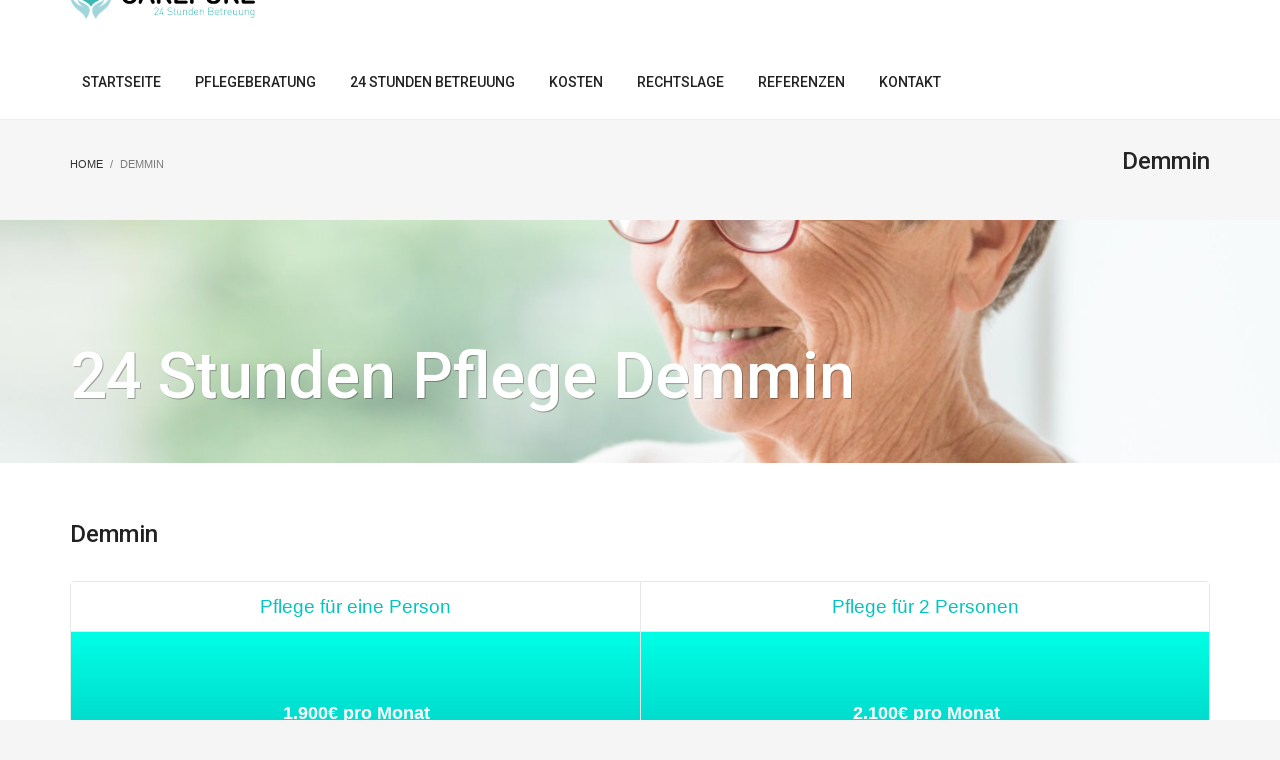

--- FILE ---
content_type: text/html; charset=UTF-8
request_url: https://www.care-pure.de/demmin-24-stunden-pflege-betreuung-zu-hause/
body_size: 22024
content:
<!DOCTYPE html>
<html dir="ltr" lang="de" prefix="og: https://ogp.me/ns#">
<head>
<meta charset="UTF-8"/>
<meta name="twitter:widgets:csp" content="on"/>
<link rel="profile" href="http://gmpg.org/xfn/11"/>
<link rel="pingback" href="https://www.care-pure.de/xmlrpc.php"/>

<title>Demmin - 24 Stunden Pflege &amp; Betreuung</title>

		<!-- All in One SEO 4.9.0 - aioseo.com -->
	<meta name="robots" content="max-image-preview:large" />
	<link rel="canonical" href="https://www.care-pure.de/demmin-24-stunden-pflege-betreuung-zu-hause/" />
	<meta name="generator" content="All in One SEO (AIOSEO) 4.9.0" />
		<meta property="og:locale" content="de_DE" />
		<meta property="og:site_name" content="24 Stunden Pflege &amp; Betreuung - Care Pure" />
		<meta property="og:type" content="article" />
		<meta property="og:title" content="Demmin - 24 Stunden Pflege &amp; Betreuung" />
		<meta property="og:url" content="https://www.care-pure.de/demmin-24-stunden-pflege-betreuung-zu-hause/" />
		<meta property="article:published_time" content="2023-03-26T10:59:46+00:00" />
		<meta property="article:modified_time" content="2023-10-09T18:59:53+00:00" />
		<meta name="twitter:card" content="summary_large_image" />
		<meta name="twitter:title" content="Demmin - 24 Stunden Pflege &amp; Betreuung" />
		<script type="application/ld+json" class="aioseo-schema">
			{"@context":"https:\/\/schema.org","@graph":[{"@type":"BreadcrumbList","@id":"https:\/\/www.care-pure.de\/demmin-24-stunden-pflege-betreuung-zu-hause\/#breadcrumblist","itemListElement":[{"@type":"ListItem","@id":"https:\/\/www.care-pure.de#listItem","position":1,"name":"Home","item":"https:\/\/www.care-pure.de","nextItem":{"@type":"ListItem","@id":"https:\/\/www.care-pure.de\/demmin-24-stunden-pflege-betreuung-zu-hause\/#listItem","name":"Demmin"}},{"@type":"ListItem","@id":"https:\/\/www.care-pure.de\/demmin-24-stunden-pflege-betreuung-zu-hause\/#listItem","position":2,"name":"Demmin","previousItem":{"@type":"ListItem","@id":"https:\/\/www.care-pure.de#listItem","name":"Home"}}]},{"@type":"Organization","@id":"https:\/\/www.care-pure.de\/#organization","name":"24 Stunden Pflege & Betreuung","description":"Care Pure","url":"https:\/\/www.care-pure.de\/","telephone":"+491703308954"},{"@type":"WebPage","@id":"https:\/\/www.care-pure.de\/demmin-24-stunden-pflege-betreuung-zu-hause\/#webpage","url":"https:\/\/www.care-pure.de\/demmin-24-stunden-pflege-betreuung-zu-hause\/","name":"Demmin - 24 Stunden Pflege & Betreuung","inLanguage":"de-DE","isPartOf":{"@id":"https:\/\/www.care-pure.de\/#website"},"breadcrumb":{"@id":"https:\/\/www.care-pure.de\/demmin-24-stunden-pflege-betreuung-zu-hause\/#breadcrumblist"},"datePublished":"2023-03-26T12:59:46+02:00","dateModified":"2023-10-09T20:59:53+02:00"},{"@type":"WebSite","@id":"https:\/\/www.care-pure.de\/#website","url":"https:\/\/www.care-pure.de\/","name":"24 Stunden Pflege & Betreuung","description":"Care Pure","inLanguage":"de-DE","publisher":{"@id":"https:\/\/www.care-pure.de\/#organization"}}]}
		</script>
		<!-- All in One SEO -->


<!-- Google Tag Manager for WordPress by gtm4wp.com -->
<script data-cfasync="false" data-pagespeed-no-defer>
	var gtm4wp_datalayer_name = "dataLayer";
	var dataLayer = dataLayer || [];
</script>
<!-- End Google Tag Manager for WordPress by gtm4wp.com --><link rel='dns-prefetch' href='//fonts.googleapis.com' />
<link rel="alternate" type="application/rss+xml" title="24 Stunden Pflege &amp; Betreuung &raquo; Feed" href="https://www.care-pure.de/feed/" />
<link rel="alternate" type="application/rss+xml" title="24 Stunden Pflege &amp; Betreuung &raquo; Kommentar-Feed" href="https://www.care-pure.de/comments/feed/" />
<link rel="alternate" title="oEmbed (JSON)" type="application/json+oembed" href="https://www.care-pure.de/wp-json/oembed/1.0/embed?url=https%3A%2F%2Fwww.care-pure.de%2Fdemmin-24-stunden-pflege-betreuung-zu-hause%2F" />
<link rel="alternate" title="oEmbed (XML)" type="text/xml+oembed" href="https://www.care-pure.de/wp-json/oembed/1.0/embed?url=https%3A%2F%2Fwww.care-pure.de%2Fdemmin-24-stunden-pflege-betreuung-zu-hause%2F&#038;format=xml" />
		<!-- This site uses the Google Analytics by MonsterInsights plugin v9.9.0 - Using Analytics tracking - https://www.monsterinsights.com/ -->
							<script src="//www.googletagmanager.com/gtag/js?id=G-1QYBF28C4S"  data-cfasync="false" data-wpfc-render="false" type="text/javascript" async></script>
			<script data-cfasync="false" data-wpfc-render="false" type="text/javascript">
				var mi_version = '9.9.0';
				var mi_track_user = true;
				var mi_no_track_reason = '';
								var MonsterInsightsDefaultLocations = {"page_location":"https:\/\/www.care-pure.de\/demmin-24-stunden-pflege-betreuung-zu-hause\/"};
								if ( typeof MonsterInsightsPrivacyGuardFilter === 'function' ) {
					var MonsterInsightsLocations = (typeof MonsterInsightsExcludeQuery === 'object') ? MonsterInsightsPrivacyGuardFilter( MonsterInsightsExcludeQuery ) : MonsterInsightsPrivacyGuardFilter( MonsterInsightsDefaultLocations );
				} else {
					var MonsterInsightsLocations = (typeof MonsterInsightsExcludeQuery === 'object') ? MonsterInsightsExcludeQuery : MonsterInsightsDefaultLocations;
				}

								var disableStrs = [
										'ga-disable-G-1QYBF28C4S',
									];

				/* Function to detect opted out users */
				function __gtagTrackerIsOptedOut() {
					for (var index = 0; index < disableStrs.length; index++) {
						if (document.cookie.indexOf(disableStrs[index] + '=true') > -1) {
							return true;
						}
					}

					return false;
				}

				/* Disable tracking if the opt-out cookie exists. */
				if (__gtagTrackerIsOptedOut()) {
					for (var index = 0; index < disableStrs.length; index++) {
						window[disableStrs[index]] = true;
					}
				}

				/* Opt-out function */
				function __gtagTrackerOptout() {
					for (var index = 0; index < disableStrs.length; index++) {
						document.cookie = disableStrs[index] + '=true; expires=Thu, 31 Dec 2099 23:59:59 UTC; path=/';
						window[disableStrs[index]] = true;
					}
				}

				if ('undefined' === typeof gaOptout) {
					function gaOptout() {
						__gtagTrackerOptout();
					}
				}
								window.dataLayer = window.dataLayer || [];

				window.MonsterInsightsDualTracker = {
					helpers: {},
					trackers: {},
				};
				if (mi_track_user) {
					function __gtagDataLayer() {
						dataLayer.push(arguments);
					}

					function __gtagTracker(type, name, parameters) {
						if (!parameters) {
							parameters = {};
						}

						if (parameters.send_to) {
							__gtagDataLayer.apply(null, arguments);
							return;
						}

						if (type === 'event') {
														parameters.send_to = monsterinsights_frontend.v4_id;
							var hookName = name;
							if (typeof parameters['event_category'] !== 'undefined') {
								hookName = parameters['event_category'] + ':' + name;
							}

							if (typeof MonsterInsightsDualTracker.trackers[hookName] !== 'undefined') {
								MonsterInsightsDualTracker.trackers[hookName](parameters);
							} else {
								__gtagDataLayer('event', name, parameters);
							}
							
						} else {
							__gtagDataLayer.apply(null, arguments);
						}
					}

					__gtagTracker('js', new Date());
					__gtagTracker('set', {
						'developer_id.dZGIzZG': true,
											});
					if ( MonsterInsightsLocations.page_location ) {
						__gtagTracker('set', MonsterInsightsLocations);
					}
										__gtagTracker('config', 'G-1QYBF28C4S', {"forceSSL":"true","link_attribution":"true"} );
										window.gtag = __gtagTracker;										(function () {
						/* https://developers.google.com/analytics/devguides/collection/analyticsjs/ */
						/* ga and __gaTracker compatibility shim. */
						var noopfn = function () {
							return null;
						};
						var newtracker = function () {
							return new Tracker();
						};
						var Tracker = function () {
							return null;
						};
						var p = Tracker.prototype;
						p.get = noopfn;
						p.set = noopfn;
						p.send = function () {
							var args = Array.prototype.slice.call(arguments);
							args.unshift('send');
							__gaTracker.apply(null, args);
						};
						var __gaTracker = function () {
							var len = arguments.length;
							if (len === 0) {
								return;
							}
							var f = arguments[len - 1];
							if (typeof f !== 'object' || f === null || typeof f.hitCallback !== 'function') {
								if ('send' === arguments[0]) {
									var hitConverted, hitObject = false, action;
									if ('event' === arguments[1]) {
										if ('undefined' !== typeof arguments[3]) {
											hitObject = {
												'eventAction': arguments[3],
												'eventCategory': arguments[2],
												'eventLabel': arguments[4],
												'value': arguments[5] ? arguments[5] : 1,
											}
										}
									}
									if ('pageview' === arguments[1]) {
										if ('undefined' !== typeof arguments[2]) {
											hitObject = {
												'eventAction': 'page_view',
												'page_path': arguments[2],
											}
										}
									}
									if (typeof arguments[2] === 'object') {
										hitObject = arguments[2];
									}
									if (typeof arguments[5] === 'object') {
										Object.assign(hitObject, arguments[5]);
									}
									if ('undefined' !== typeof arguments[1].hitType) {
										hitObject = arguments[1];
										if ('pageview' === hitObject.hitType) {
											hitObject.eventAction = 'page_view';
										}
									}
									if (hitObject) {
										action = 'timing' === arguments[1].hitType ? 'timing_complete' : hitObject.eventAction;
										hitConverted = mapArgs(hitObject);
										__gtagTracker('event', action, hitConverted);
									}
								}
								return;
							}

							function mapArgs(args) {
								var arg, hit = {};
								var gaMap = {
									'eventCategory': 'event_category',
									'eventAction': 'event_action',
									'eventLabel': 'event_label',
									'eventValue': 'event_value',
									'nonInteraction': 'non_interaction',
									'timingCategory': 'event_category',
									'timingVar': 'name',
									'timingValue': 'value',
									'timingLabel': 'event_label',
									'page': 'page_path',
									'location': 'page_location',
									'title': 'page_title',
									'referrer' : 'page_referrer',
								};
								for (arg in args) {
																		if (!(!args.hasOwnProperty(arg) || !gaMap.hasOwnProperty(arg))) {
										hit[gaMap[arg]] = args[arg];
									} else {
										hit[arg] = args[arg];
									}
								}
								return hit;
							}

							try {
								f.hitCallback();
							} catch (ex) {
							}
						};
						__gaTracker.create = newtracker;
						__gaTracker.getByName = newtracker;
						__gaTracker.getAll = function () {
							return [];
						};
						__gaTracker.remove = noopfn;
						__gaTracker.loaded = true;
						window['__gaTracker'] = __gaTracker;
					})();
									} else {
										console.log("");
					(function () {
						function __gtagTracker() {
							return null;
						}

						window['__gtagTracker'] = __gtagTracker;
						window['gtag'] = __gtagTracker;
					})();
									}
			</script>
			
							<!-- / Google Analytics by MonsterInsights -->
		<style id='wp-img-auto-sizes-contain-inline-css' type='text/css'>
img:is([sizes=auto i],[sizes^="auto," i]){contain-intrinsic-size:3000px 1500px}
/*# sourceURL=wp-img-auto-sizes-contain-inline-css */
</style>
<link rel='stylesheet' id='sv_provenexpert_widget_scripts_frontend-css' href='https://www.care-pure.de/wp-content/plugins/sv-provenexpert/lib/modules/widget/lib/frontend/css/widget.css?ver=1725912402' type='text/css' media='all' />
<link rel='stylesheet' id='zn_all_g_fonts-css' href='//fonts.googleapis.com/css?family=Roboto%3A300%2Cregular%2C500%2C700%7CJosefin+Sans%3A100%2C100italic%2C300%2C300italic%2Cregular%2Citalic%2C600%2C600italic%2C700%2C700italic&#038;ver=6.9' type='text/css' media='all' />
<style id='wp-emoji-styles-inline-css' type='text/css'>

	img.wp-smiley, img.emoji {
		display: inline !important;
		border: none !important;
		box-shadow: none !important;
		height: 1em !important;
		width: 1em !important;
		margin: 0 0.07em !important;
		vertical-align: -0.1em !important;
		background: none !important;
		padding: 0 !important;
	}
/*# sourceURL=wp-emoji-styles-inline-css */
</style>
<style id='wp-block-library-inline-css' type='text/css'>
:root{--wp-block-synced-color:#7a00df;--wp-block-synced-color--rgb:122,0,223;--wp-bound-block-color:var(--wp-block-synced-color);--wp-editor-canvas-background:#ddd;--wp-admin-theme-color:#007cba;--wp-admin-theme-color--rgb:0,124,186;--wp-admin-theme-color-darker-10:#006ba1;--wp-admin-theme-color-darker-10--rgb:0,107,160.5;--wp-admin-theme-color-darker-20:#005a87;--wp-admin-theme-color-darker-20--rgb:0,90,135;--wp-admin-border-width-focus:2px}@media (min-resolution:192dpi){:root{--wp-admin-border-width-focus:1.5px}}.wp-element-button{cursor:pointer}:root .has-very-light-gray-background-color{background-color:#eee}:root .has-very-dark-gray-background-color{background-color:#313131}:root .has-very-light-gray-color{color:#eee}:root .has-very-dark-gray-color{color:#313131}:root .has-vivid-green-cyan-to-vivid-cyan-blue-gradient-background{background:linear-gradient(135deg,#00d084,#0693e3)}:root .has-purple-crush-gradient-background{background:linear-gradient(135deg,#34e2e4,#4721fb 50%,#ab1dfe)}:root .has-hazy-dawn-gradient-background{background:linear-gradient(135deg,#faaca8,#dad0ec)}:root .has-subdued-olive-gradient-background{background:linear-gradient(135deg,#fafae1,#67a671)}:root .has-atomic-cream-gradient-background{background:linear-gradient(135deg,#fdd79a,#004a59)}:root .has-nightshade-gradient-background{background:linear-gradient(135deg,#330968,#31cdcf)}:root .has-midnight-gradient-background{background:linear-gradient(135deg,#020381,#2874fc)}:root{--wp--preset--font-size--normal:16px;--wp--preset--font-size--huge:42px}.has-regular-font-size{font-size:1em}.has-larger-font-size{font-size:2.625em}.has-normal-font-size{font-size:var(--wp--preset--font-size--normal)}.has-huge-font-size{font-size:var(--wp--preset--font-size--huge)}.has-text-align-center{text-align:center}.has-text-align-left{text-align:left}.has-text-align-right{text-align:right}.has-fit-text{white-space:nowrap!important}#end-resizable-editor-section{display:none}.aligncenter{clear:both}.items-justified-left{justify-content:flex-start}.items-justified-center{justify-content:center}.items-justified-right{justify-content:flex-end}.items-justified-space-between{justify-content:space-between}.screen-reader-text{border:0;clip-path:inset(50%);height:1px;margin:-1px;overflow:hidden;padding:0;position:absolute;width:1px;word-wrap:normal!important}.screen-reader-text:focus{background-color:#ddd;clip-path:none;color:#444;display:block;font-size:1em;height:auto;left:5px;line-height:normal;padding:15px 23px 14px;text-decoration:none;top:5px;width:auto;z-index:100000}html :where(.has-border-color){border-style:solid}html :where([style*=border-top-color]){border-top-style:solid}html :where([style*=border-right-color]){border-right-style:solid}html :where([style*=border-bottom-color]){border-bottom-style:solid}html :where([style*=border-left-color]){border-left-style:solid}html :where([style*=border-width]){border-style:solid}html :where([style*=border-top-width]){border-top-style:solid}html :where([style*=border-right-width]){border-right-style:solid}html :where([style*=border-bottom-width]){border-bottom-style:solid}html :where([style*=border-left-width]){border-left-style:solid}html :where(img[class*=wp-image-]){height:auto;max-width:100%}:where(figure){margin:0 0 1em}html :where(.is-position-sticky){--wp-admin--admin-bar--position-offset:var(--wp-admin--admin-bar--height,0px)}@media screen and (max-width:600px){html :where(.is-position-sticky){--wp-admin--admin-bar--position-offset:0px}}
/*wp_block_styles_on_demand_placeholder:697176fcd6f5c*/
/*# sourceURL=wp-block-library-inline-css */
</style>
<style id='classic-theme-styles-inline-css' type='text/css'>
/*! This file is auto-generated */
.wp-block-button__link{color:#fff;background-color:#32373c;border-radius:9999px;box-shadow:none;text-decoration:none;padding:calc(.667em + 2px) calc(1.333em + 2px);font-size:1.125em}.wp-block-file__button{background:#32373c;color:#fff;text-decoration:none}
/*# sourceURL=/wp-includes/css/classic-themes.min.css */
</style>
<link rel='stylesheet' id='rs-plugin-settings-css' href='https://www.care-pure.de/wp-content/plugins/revslider/public/assets/css/settings.css?ver=5.4.8' type='text/css' media='all' />
<style id='rs-plugin-settings-inline-css' type='text/css'>
#rs-demo-id {}
/*# sourceURL=rs-plugin-settings-inline-css */
</style>
<link rel='stylesheet' id='ez-toc-css' href='https://www.care-pure.de/wp-content/plugins/easy-table-of-contents/assets/css/screen.min.css?ver=2.0.76' type='text/css' media='all' />
<style id='ez-toc-inline-css' type='text/css'>
div#ez-toc-container .ez-toc-title {font-size: 120%;}div#ez-toc-container .ez-toc-title {font-weight: 500;}div#ez-toc-container ul li , div#ez-toc-container ul li a {font-size: 95%;}div#ez-toc-container ul li , div#ez-toc-container ul li a {font-weight: 500;}div#ez-toc-container nav ul ul li {font-size: 90%;}
.ez-toc-container-direction {direction: ltr;}.ez-toc-counter ul {direction: ltr;counter-reset: item ;}.ez-toc-counter nav ul li a::before {content: counter(item, numeric) '. ';margin-right: .2em; counter-increment: item;flex-grow: 0;flex-shrink: 0;float: left; }.ez-toc-widget-direction {direction: ltr;}.ez-toc-widget-container ul {direction: ltr;counter-reset: item ;}.ez-toc-widget-container nav ul li a::before {content: counter(item, numeric) '. ';margin-right: .2em; counter-increment: item;flex-grow: 0;flex-shrink: 0;float: left; }
/*# sourceURL=ez-toc-inline-css */
</style>
<link rel='stylesheet' id='kallyas-styles-css' href='https://www.care-pure.de/wp-content/themes/kallyas/style.css?ver=4.18.0' type='text/css' media='all' />
<link rel='stylesheet' id='th-bootstrap-styles-css' href='https://www.care-pure.de/wp-content/themes/kallyas/css/bootstrap.min.css?ver=4.18.0' type='text/css' media='all' />
<link rel='stylesheet' id='th-theme-template-styles-css' href='https://www.care-pure.de/wp-content/themes/kallyas/css/template.min.css?ver=4.18.0' type='text/css' media='all' />
<link rel='stylesheet' id='zion-frontend-css' href='https://www.care-pure.de/wp-content/themes/kallyas/framework/zion-builder/assets/css/znb_frontend.css?ver=1.0.29' type='text/css' media='all' />
<link rel='stylesheet' id='static_content-css' href='https://www.care-pure.de/wp-content/themes/kallyas/css/sliders/static_content_styles.css?ver=4.18.0' type='text/css' media='all' />
<link rel='stylesheet' id='8142-layout.css-css' href='//www.care-pure.de/wp-content/uploads/zion-builder/cache/8142-layout.css?ver=1bed8565e708e51da2fffe595203eb51' type='text/css' media='all' />
<link rel='stylesheet' id='th-theme-print-stylesheet-css' href='https://www.care-pure.de/wp-content/themes/kallyas/css/print.css?ver=4.18.0' type='text/css' media='print' />
<link rel='stylesheet' id='th-theme-options-styles-css' href='//www.care-pure.de/wp-content/uploads/zn_dynamic.css?ver=1762943381' type='text/css' media='all' />
<script type="text/javascript" src="https://www.care-pure.de/wp-content/plugins/google-analytics-for-wordpress/assets/js/frontend-gtag.min.js?ver=9.9.0" id="monsterinsights-frontend-script-js" async="async" data-wp-strategy="async"></script>
<script data-cfasync="false" data-wpfc-render="false" type="text/javascript" id='monsterinsights-frontend-script-js-extra'>/* <![CDATA[ */
var monsterinsights_frontend = {"js_events_tracking":"true","download_extensions":"doc,pdf,ppt,zip,xls,docx,pptx,xlsx","inbound_paths":"[{\"path\":\"\\\/go\\\/\",\"label\":\"affiliate\"},{\"path\":\"\\\/recommend\\\/\",\"label\":\"affiliate\"}]","home_url":"https:\/\/www.care-pure.de","hash_tracking":"false","v4_id":"G-1QYBF28C4S"};/* ]]> */
</script>
<script type="text/javascript" src="https://www.care-pure.de/wp-includes/js/jquery/jquery.min.js?ver=3.7.1" id="jquery-core-js"></script>
<script type="text/javascript" src="https://www.care-pure.de/wp-includes/js/jquery/jquery-migrate.min.js?ver=3.4.1" id="jquery-migrate-js"></script>
<script type="text/javascript" src="https://www.care-pure.de/wp-content/plugins/revslider/public/assets/js/jquery.themepunch.tools.min.js?ver=5.4.8" id="tp-tools-js"></script>
<script type="text/javascript" src="https://www.care-pure.de/wp-content/plugins/revslider/public/assets/js/jquery.themepunch.revolution.min.js?ver=5.4.8" id="revmin-js"></script>
<link rel="https://api.w.org/" href="https://www.care-pure.de/wp-json/" /><link rel="alternate" title="JSON" type="application/json" href="https://www.care-pure.de/wp-json/wp/v2/pages/8142" /><link rel="EditURI" type="application/rsd+xml" title="RSD" href="https://www.care-pure.de/xmlrpc.php?rsd" />
<meta name="generator" content="WordPress 6.9" />
<link rel='shortlink' href='https://www.care-pure.de/?p=8142' />

<!-- Google Tag Manager for WordPress by gtm4wp.com -->
<!-- GTM Container placement set to footer -->
<script data-cfasync="false" data-pagespeed-no-defer type="text/javascript">
	var dataLayer_content = {"pagePostType":"page","pagePostType2":"single-page","pagePostAuthor":"Caia"};
	dataLayer.push( dataLayer_content );
</script>
<script data-cfasync="false" data-pagespeed-no-defer type="text/javascript">
(function(w,d,s,l,i){w[l]=w[l]||[];w[l].push({'gtm.start':
new Date().getTime(),event:'gtm.js'});var f=d.getElementsByTagName(s)[0],
j=d.createElement(s),dl=l!='dataLayer'?'&l='+l:'';j.async=true;j.src=
'//www.googletagmanager.com/gtm.js?id='+i+dl;f.parentNode.insertBefore(j,f);
})(window,document,'script','dataLayer','GTM-WXH29GN');
</script>
<!-- End Google Tag Manager for WordPress by gtm4wp.com -->		<meta name="theme-color"
			  content="#00c5bd">
				<meta name="viewport" content="width=device-width, initial-scale=1, maximum-scale=1"/>
		
		<!--[if lte IE 8]>
		<script type="text/javascript">
			var $buoop = {
				vs: {i: 10, f: 25, o: 12.1, s: 7, n: 9}
			};

			$buoop.ol = window.onload;

			window.onload = function () {
				try {
					if ($buoop.ol) {
						$buoop.ol()
					}
				}
				catch (e) {
				}

				var e = document.createElement("script");
				e.setAttribute("type", "text/javascript");
				e.setAttribute("src", "https://browser-update.org/update.js");
				document.body.appendChild(e);
			};
		</script>
		<![endif]-->

		<!-- for IE6-8 support of HTML5 elements -->
		<!--[if lt IE 9]>
		<script src="//html5shim.googlecode.com/svn/trunk/html5.js"></script>
		<![endif]-->
		
	<!-- Fallback for animating in viewport -->
	<noscript>
		<style type="text/css" media="screen">
			.zn-animateInViewport {visibility: visible;}
		</style>
	</noscript>
	<meta name="generator" content="Powered by Slider Revolution 5.4.8 - responsive, Mobile-Friendly Slider Plugin for WordPress with comfortable drag and drop interface." />
<link rel="icon" href="https://www.care-pure.de/wp-content/uploads/2019/04/cropped-Favicon-32x32.png" sizes="32x32" />
<link rel="icon" href="https://www.care-pure.de/wp-content/uploads/2019/04/cropped-Favicon-192x192.png" sizes="192x192" />
<link rel="apple-touch-icon" href="https://www.care-pure.de/wp-content/uploads/2019/04/cropped-Favicon-180x180.png" />
<meta name="msapplication-TileImage" content="https://www.care-pure.de/wp-content/uploads/2019/04/cropped-Favicon-270x270.png" />
<script type="text/javascript">function setREVStartSize(e){									
						try{ e.c=jQuery(e.c);var i=jQuery(window).width(),t=9999,r=0,n=0,l=0,f=0,s=0,h=0;
							if(e.responsiveLevels&&(jQuery.each(e.responsiveLevels,function(e,f){f>i&&(t=r=f,l=e),i>f&&f>r&&(r=f,n=e)}),t>r&&(l=n)),f=e.gridheight[l]||e.gridheight[0]||e.gridheight,s=e.gridwidth[l]||e.gridwidth[0]||e.gridwidth,h=i/s,h=h>1?1:h,f=Math.round(h*f),"fullscreen"==e.sliderLayout){var u=(e.c.width(),jQuery(window).height());if(void 0!=e.fullScreenOffsetContainer){var c=e.fullScreenOffsetContainer.split(",");if (c) jQuery.each(c,function(e,i){u=jQuery(i).length>0?u-jQuery(i).outerHeight(!0):u}),e.fullScreenOffset.split("%").length>1&&void 0!=e.fullScreenOffset&&e.fullScreenOffset.length>0?u-=jQuery(window).height()*parseInt(e.fullScreenOffset,0)/100:void 0!=e.fullScreenOffset&&e.fullScreenOffset.length>0&&(u-=parseInt(e.fullScreenOffset,0))}f=u}else void 0!=e.minHeight&&f<e.minHeight&&(f=e.minHeight);e.c.closest(".rev_slider_wrapper").css({height:f})					
						}catch(d){console.log("Failure at Presize of Slider:"+d)}						
					};</script>
		<style type="text/css" id="wp-custom-css">
			.site-header.style8 .site-header-bottom-wrapper {
	border-bottom:none;
}
.kl-cta-ribbon {
    margin-top: -45px;
}

#trustpilot-widget-trustbox-1-wrapper{
	padding-top:10px;
}
#trustpilot-widget-trustbox-0-wrapper{
	margin-left:30px !important;
}

#logo-container {
	margin-top:-58px;
}

.site-header.style8 {
    height: 120px;
}
.main-nav.mainnav--active-uline > ul > .menu-item.active > a > span {
	padding-bottom: 14px;}

.kl-top-header{
height:63px !important;}


.page-id-1549 th, .page-id-1549  td{
border: 1px solid black;
	text-align:center;
}

.cf7mls_next.action-button, .cf7mls_back.action-button {
    background: #00c5bd none repeat scroll 0 0;
	width: 100%; }

.tp-widget-wrapper .tp-widget-rating {
    font-size: 24px !important;
}

.tp-widget-wrapper .tp-widget-logo {
    width: 107px !important;
}

.page-id-1549 td {
    width: 230px;
}

.mfp-container {
    background: linear-gradient( rgba(255, 255, 255, 0.72), rgba(255, 255, 255, 0.45) ), url(https://www.care-pure.de/wp-content/uploads/2019/04/Fotolia_207008898_Subscription_Monthly_M.jpg);
        background-position-x: 0%;
        background-position-y: 0%;
        background-repeat: repeat;
        background-size: auto;
    background-position-x: 0%;
    background-position-y: 0%;
    background-repeat: repeat;
    background-size: auto;
    background-repeat: repeat;
    background-size: auto;
    background-repeat: no-repeat;
    background-position: center bottom;
    background-size: auto;
}
.cf-elm input[type="checkbox"] + label {
    margin-left: 5px;
    font-size: 12px;
    float: right;
    width: 95%;
    line-height: 18px;
}
.eluid89ae2947 {
    animation-delay: 8200ms !important;
}

.form-control:focus {
    border-color: #00c5bd;
    outline: 0;
    -webkit-box-shadow: inset 0 1px 1px rgba(0,0,0,.075),0 0 8px rgba(102,175,233,.6);
    box-shadow: none;
}
.eluid2b7ac51c .pricing-table-element {
    font-size: 13px;
    color: #444;
}
.inner-cell, .inner-cell {
    background: white;
}
.btn.kl-cta-custom.cta-button-0 {
    font-family: Roboto;
    font-size: 14px;
    line-height: 32px;
    font-weight: 400;
    color: #00c5bd;
}
.sectionplus .kl-iconbox__icon-wrapper, .kl-iconbox__title-wrapper, .kl-iconbox__desc-wrapper, .kl-iconbox__cta-wrapper {
    margin-top: 0;
    margin-bottom: 0px !important;
}
.sectionplus .kl-iconbox {
    margin-bottom: 0px;
}
.btQuoteBooking .btQuoteBookingForm.btActive .boldBtn {
	flex: 0 0 400px;
	width: 400px;
	max-width: 400px;
}
#list-cost {
  position: relative;
  max-width: 800px;
  margin: 30px auto;
  border: 1px solid #000;
  border-top-left-radius: 10px;
  border-top-right-radius: 10px;
}
.team-member .member-content .member-extra-fields .member-extra-single-field:last-child {

    color: #ff264f;
    background-color: #fff;
    border: solid 1px;
    border-radius: 7px;
    display: none;

}
.btQuoteBooking .btContactNext {

    font-family: inherit;
    margin: 0 0 0 50px;
    line-height: 3 !important;
    border-radius: 50px;
    border: #52b7bd 2px solid;
    color: #52b7bd;
    text-transform: uppercase;
    font-weight: 600 !important;
    display: inline-block;
    padding: 0 10px 0 10px !important;
    background: transparent;
    cursor: pointer;
    font-size: 15px !important;
    transition: all 400ms ease;
    -webkit-transition: all 400ms ease;
    opacity: 0;
    -ms-filter: "progid:DXImageTransform.Microsoft.Alpha(Opacity=0)";
    filter: alpha(opacity=0);
    -webkit-transform: translate(250px,0);
    transform: translate(250px,0);
    white-space: nowrap;

}
.topnav-item:hover, .topnav-li:hover > .topnav-item, .topnav .menu-item > a:hover {
    opacity: 1;
    background: white;
    color: #cd2122;
    line-height: 40px;
}
.topnav-item, .topnav .menu-item > a {
    font-size: 14px;
    font-weight: 600;
    color: #fff;
    display: block;
    padding: 0;
    opacity: 1;
    line-height: 40px;
}
#list-cost .list-cost__body {
  padding: 30px;
}
#list-cost .list-cost__body .row {
  margin-bottom: 10px;
}
#list-cost .list-cost__footer {
  border-top: 1px solid #000000;
  background-color: #eaeaea;
  padding: 30px;
}
#list-cost .list-cost__footer h3 {
	font-size: 22px;
	font-weight: bold;
  margin-top: 0px;
}
#list-cost .list-cost__footer span {
  font-size: 18px;
	font-weight: bold;
}

#list-cost .list-cost__footer ul {
  list-style-type: none;
  padding-left: 15px;
}
#list-cost .list-cost__footer ul li {
	font-size: 16px;
}
#list-cost .list-cost__footer ul li:before {
  content: '-';
  position: absolute;
  margin-left: -15px;
}
#list-cost .list-cost__footer .total {
	background-color: transparent;
	padding: 0;
}
.c-title span {
  font-weight: bold;
  font-size: 24px;
  display: block;
}
.c-title small {
  font-size: 16px;
  font-weight: bold;
}
.c-value span {
  font-size: 18px;
  display: inline-block;
}
.c-value small {
  font-size: 18px;
  color: #000;
	display: block;
}
/** popup */
.btQuoteItem label i {
	position: relative;
	padding-left: 30px;
	width: 20px;
	height: 25px;
	cursor: pointer;
}
.btQuoteItem label i:before {
	content: '!';
	position: absolute;
	display: block;
	top: -5px;
	left: 0;
	padding-left: 2px;
	text-align: center;
	align-items: center;
	width: 20px;
	height: 25px;
	font-size: 14px;
	border: 1px solid #000;
	border-radius: 5px;
	font-style: normal;   
}
.modal-cost .modal-content {
  border-radius: 0px;
  border: 0px;
}
.modal-cost .modal-header {
  border-bottom: 0px;
  background-color: red;
  color: #fff;
}
.modal-cost .modal-header .modal-title {
	color: #fff;
	display: inline-block;
	padding: 0px;
	font-size: 16px;
	font-weight: normal;
}
.modal-cost .modal-body {
	font-size: 16px;
}
.modal-cost {
  top: 25%;
}
.btQuoteBooking .btQuoteItem {
	padding: 0 0 0 300px;
}
.btQuoteBooking .btQuoteItem label {
	  width: 300px;
    margin: 8px 0 0 -300px;
}
@media(max-width: 650px) {
	.btQuoteBooking .btQuoteItem {
		padding: 0;
	}
	.btQuoteBooking .btQuoteItem label {
			width: 300px;
			margin: 0 0 8px;
	}
}
@media(max-width: 1024px) {
	.btQuoteBooking .btTotalQuoteContactGroup.btActive {
		max-height: 2000px;
	}
}


.ihc-user-list-pagination .ihc-user-list-pagination-item-selected {
    background-color: transparent;
    color: #cd2122 !important;
    border-radius: 5rem !important;
}
.ihc-user-list-pagination .ihc-user-list-pagination-item, .ihc-user-list-pagination .ihc-user-list-pagination-item-selected, .ihc-user-list-pagination .ihc-user-list-pagination-item-break {
    padding: 10px 15px;
    margin: 0 2px;
    background: #fff !important;
    border: 1px solid #eee !important;
    line-height: 20px;
    vertical-align: -webkit-baseline-middle;
    text-decoration: none;
    color: #868686 !important;
    font-weight: 600 !important;
    border-radius: 5rem !important;
}
.ihc-user-list-pagination .ihc-user-list-pagination-item-selected {
    background-color: #cd2122 !important;
    color: white !important;
    border-radius: 5rem !important;
    border: 1px solid #cd2122 !important;
}
.ihc-user-list-pagination .ihc-user-list-pagination-item:hover {
    background: #cd2122 !important;
	color: white !important;
	border: 1px solid #cd2112 !important;
}

/* media responsive */
@media (min-width: 320px) and (max-width: 480px) {
  
    .iump-listing-users-filter {
        width: 100% !important;
        display: inline-block;
        vertical-align: top;
        box-sizing: border-box;
        padding: 10px 15px;
        box-shadow: none !important;
        background-color: #f6f6f6 !important;
    }
	.ihc-theme_4 .member-content {
        position: relative;
        padding-left: 0px !important;
        padding-top: 0px !important;
        width: 100% !important;
    }	
    .iump-listing-users-pre-wrapp {
        width: 100% !important;
       display: inline-block;
       vertical-align: top;
       box-sizing: border-box;
       padding-left: 0px;
    }
	.member-img {
        width: 100% !important;
    }
	.ihc-theme_4 .member-img {
		margin: 0px 0px 15px 0px !important;
	}
}

/** Kosten **/
.team-member .member-content .member-extra-fields .member-extra-single-field:last-child {
	color: #fff;
	background-color: green;
}
.team-member .member-content .member-extra-fields .member-extra-single-field:last-child .ihc-user-list-label-result {
	float: left;
	padding-left: 15px;
}
.team-member .member-content .member-extra-fields .member-extra-single-field:last-child .ihc-user-list-label {
	display: none;
}

.tabs_style1 > ul.nav > li.active > a {
    padding: 13px 6px 15px;
}

.vicon{ 
padding: 0px 20px 30px;
height:410px;
    border: 2px solid #00c5bd;}

.vicon:hover{ 
box-shadow:    box-shadow: 0 1px 2px 0 rgba(60,64,67,0.302), 0 1px 3px 1px rgb(0 197 189);
        background-color: #f3fdfc;
}

.acc--default-style .acc-tgg-button:hover , .acc--default-style .acc-tgg-button{
    background: #00c5bd;
    color: white;
}

.zn-acc--default-style .acc-title {
	margin-bottom: 40px;}

.kal {
	    box-shadow: 0 1px 2px 0 rgba(60,64,67,0.302), 0 1px 3px 1px rgba(60,64,67,0.149);
	padding:15px;
	margin-right:20px;
	width:31.5%;
}

.kal .acc--default-style .acc-tgg-button.collapsed {
    color: #fff;
    background-color: #00c5bd;
}

.kal .acc--default-style .acc-tgg-button.collapsed:hover{
    color: #000;
    background-color: #fff;
}

.eluid9d16b849 .znListItems>li {
    margin-top: 10px;
    margin-bottom: 20px;
}

.fol {
	margin-top:30px;
}


.fol h3{
	margin-bottom:20px;
}
.fol2 h3{
	margin-top:29px;
}
.zn_section.eluid75985f8e {
    background-color: #efefef;
    padding: 30px;
}
.eluidab240e6a {
    padding-top: 20px;
    padding-bottom: 0px;
}

.fvo .znColumnElement-innerWrapper:hover{
	background-color: #09c7bf;
}

.tuss .znColumnElement-innerWrapper:hover{
	background-color:#e2fcfa
}


.tut .znColumnElement-innerWrapper-eluid7443a221 , .eluidb9f4f227 , .eluid38981ab1  , .eluiddefad06a  , .eluid8ff12d7e , .eluid95277933
, .eluidb186a748  , .eluid0a8541c2 , .eluid54b2fe09 , .eluid5f87eaec , .eluidf83a7227 , .eluid960672f2 , .eluid013ed9f5 , .eluid1f2f5220 , .eluid67953bc2 , .eluid6a83043f , .eluid817414bf , .eluid9e8f01a7 , .eluid70790ef5 , .eluid67c64524  , .eluidb6d6e5a2  ,  .eluid01c2d4b9 , .eluid44e4aa73  , .eluidb048a779  .eluid45b96023  , .eluidc1188fb9 , .eluid9d9ca87e            

{ box-shadow: 0 1px 3px 0 rgba(60,64,67,0.302), 0 4px 8px 3px rgba(60,64,67,0.149);
border-radius: 10px; }

.eluid9d9ca87e  {
	background-color:#e7f9f9;
}

.feature_box.style2{
	margin-top:50px;
}



@media ( min-width:769px) and (max-width: 3500px){
	.mob{
		display:none;
	}
	
}



@media(max-width:768px){
	.desk{display:none;}
.tabs_style1 > ul.nav > li > a {
	font-size: 14px;}
	
	.vicon {
    margin-bottom:20px !important;
		height: auto;}
	
	.kal {
    margin-right: 20px;
    width: 90.5%;
    margin-left: 15px;
    margin-bottom: 20px;
}
	
	.eluid25d19136 , .eluiddefad06a , .eluid95277933 , .eluida74b1a47 , .eluideea27b56 , .eluid0ff9e42e{
    padding-right: 0px;
    padding-left: 0px;
}
	
	.eluid25d19136{
		 padding-right: 10px;
    padding-left: 10px;
	}
	
	.eluidb9f4f227 {
    margin-right: 20px;
    margin-left: 20px;
}

	.eluid7181b90b , .eluid38981ab1 {
    padding-right: 20px;
    padding-left: 20px;
		margin-left:20px;
		margin-right:20px;
}
	blockquote {
    margin: 25px 0px;
}

	h1{
		font-size:34px;
	}

	#logo-container {
    margin-top: -110px;
}
	.kl-top-header {
    height: 104px !important;
}
	
	#trustpilot-widget-trustbox-1-wrapper{
	padding-top:50px;
}
	#trustpilot-widget-trustbox-0-wrapper {
    margin-left: 10px !important;
}
	.site-header-main-right{
	margin-top:-128px;
}
	
.site-header.style8 .site-header-bottom-wrapper {
	border-top: 2px solid #00c5bd;
	border-bottom:none;
}
	
}		</style>
		</head>

<body  class="wp-singular page-template-default page page-id-8142 wp-theme-kallyas res1170 kl-skin--light" itemscope="itemscope" itemtype="https://schema.org/WebPage" >


<div class="login_register_stuff"></div><!-- end login register stuff -->		<div id="fb-root"></div>
		<script>(function (d, s, id) {
			var js, fjs = d.getElementsByTagName(s)[0];
			if (d.getElementById(id)) {return;}
			js = d.createElement(s); js.id = id;
			js.src = "https://connect.facebook.net/en_US/sdk.js#xfbml=1&version=v3.0";
			fjs.parentNode.insertBefore(js, fjs);
		}(document, 'script', 'facebook-jssdk'));</script>
		

<div id="page_wrapper">

<header id="header" class="site-header  style8   header--fixed   sticky-resize headerstyle--image_color site-header--relative nav-th--light sheader-sh--default"  data-original-sticky-textscheme="sh--default"  role="banner" itemscope="itemscope" itemtype="https://schema.org/WPHeader" >
		<div class="site-header-wrapper sticky-main-area">

		<div class="site-header-top-wrapper topbar-style--default  sh--default">

			<div class="siteheader-container container">

				

			</div>
		</div><!-- /.site-header-top-wrapper -->

		<div class="kl-top-header site-header-main-wrapper clearfix  header-no-top   sh--default">

			<div class="container siteheader-container ">

				<div class='fxb-col fxb-basis-auto'>

					

<div class="fxb-row site-header-row site-header-main ">

	<div class='fxb-col fxb fxb-start-x fxb-center-y fxb-basis-auto site-header-col-left site-header-main-left'>
				<div id="logo-container" class="logo-container  hasHoverMe logosize--no zn-original-logo">
			<!-- Logo -->
			<h3 class='site-logo logo ' id='logo'><a href='https://www.care-pure.de/' class='site-logo-anch'><img class="logo-img site-logo-img" src="https://www.care-pure.de/wp-content/uploads/2020/10/24-stunden-pflege-in-deutschland-gesucht.png" width="185"  alt="24 Stunden Pflege &amp; Betreuung" title="Care Pure" data-mobile-logo="https://www.care-pure.de/wp-content/uploads/2019/04/CarePure_Medium-png.png" /></a></h3>			<!-- InfoCard -->
					</div>

			</div>

	<div class='fxb-col fxb fxb-center-x fxb-center-y fxb-basis-auto site-header-col-center site-header-main-center'>
			</div>

	<div class='fxb-col fxb fxb-end-x fxb-center-y fxb-basis-auto site-header-col-right site-header-main-right'>

		<div class='fxb-col fxb fxb-end-x fxb-center-y fxb-basis-auto site-header-main-right-top'>
								</div>

				<div class='fxb-row fxb fxb-end-x fxb-center-y site-header-main-right-ext'>
								</div>
		
	</div>

</div><!-- /.site-header-main -->


				</div>

							</div><!-- /.siteheader-container -->

		</div><!-- /.site-header-main-wrapper -->

		
<div class="kl-main-header site-header-bottom-wrapper clearfix  sh--default">

	<div class="container siteheader-container">

		
				<div class="fxb-row site-header-row site-header-bottom ">


			<div class='fxb-col fxb fxb-start-x fxb-center-y fxb-basis-auto site-header-col-left site-header-bottom-left'>
						<div class="sh-component main-menu-wrapper" role="navigation" itemscope="itemscope" itemtype="https://schema.org/SiteNavigationElement" >

					<div class="zn-res-menuwrapper">
			<a href="#" class="zn-res-trigger zn-menuBurger zn-menuBurger--3--m zn-menuBurger--anim1 " id="zn-res-trigger">
				<span></span>
				<span></span>
				<span></span>
			</a>
		</div><!-- end responsive menu -->
		<div id="main-menu" class="main-nav mainnav--sidepanel mainnav--active-uline mainnav--pointer-dash nav-mm--light zn_mega_wrapper "><ul id="menu-main-menu" class="main-menu main-menu-nav zn_mega_menu "><li id="menu-item-269" class="main-menu-item menu-item menu-item-type-post_type menu-item-object-page menu-item-home menu-item-269  main-menu-item-top  menu-item-even menu-item-depth-0"><a href="https://www.care-pure.de/" class=" main-menu-link main-menu-link-top"><span>Startseite</span></a></li>
<li id="menu-item-1257" class="main-menu-item menu-item menu-item-type-post_type menu-item-object-page menu-item-has-children menu-item-1257  main-menu-item-top  menu-item-even menu-item-depth-0"><a href="https://www.care-pure.de/pflegeberatung/" class=" main-menu-link main-menu-link-top"><span>Pflegeberatung</span></a>
<ul class="sub-menu clearfix">
	<li id="menu-item-4803" class="main-menu-item menu-item menu-item-type-post_type menu-item-object-page menu-item-4803  main-menu-item-sub  menu-item-odd menu-item-depth-1"><a href="https://www.care-pure.de/pflegegrad1/" class=" main-menu-link main-menu-link-sub"><span>Pflegegrad 1</span></a></li>
	<li id="menu-item-4804" class="main-menu-item menu-item menu-item-type-post_type menu-item-object-page menu-item-4804  main-menu-item-sub  menu-item-odd menu-item-depth-1"><a href="https://www.care-pure.de/pflegegrad-2/" class=" main-menu-link main-menu-link-sub"><span>Pflegegrad 2</span></a></li>
	<li id="menu-item-4805" class="main-menu-item menu-item menu-item-type-post_type menu-item-object-page menu-item-4805  main-menu-item-sub  menu-item-odd menu-item-depth-1"><a href="https://www.care-pure.de/pflegegrad3/" class=" main-menu-link main-menu-link-sub"><span>Pflegegrad 3</span></a></li>
	<li id="menu-item-4806" class="main-menu-item menu-item menu-item-type-post_type menu-item-object-page menu-item-4806  main-menu-item-sub  menu-item-odd menu-item-depth-1"><a href="https://www.care-pure.de/pflegegrad4/" class=" main-menu-link main-menu-link-sub"><span>Pflegegrad 4</span></a></li>
	<li id="menu-item-4812" class="main-menu-item menu-item menu-item-type-post_type menu-item-object-page menu-item-4812  main-menu-item-sub  menu-item-odd menu-item-depth-1"><a href="https://www.care-pure.de/pflegegrad5/" class=" main-menu-link main-menu-link-sub"><span>Pflegegrad 5</span></a></li>
</ul>
</li>
<li id="menu-item-4619" class="main-menu-item menu-item menu-item-type-post_type menu-item-object-page menu-item-4619  main-menu-item-top  menu-item-even menu-item-depth-0"><a href="https://www.care-pure.de/24-stunden-betreuung/" class=" main-menu-link main-menu-link-top"><span>24 Stunden Betreuung</span></a></li>
<li id="menu-item-1424" class="main-menu-item menu-item menu-item-type-post_type menu-item-object-page menu-item-has-children menu-item-1424  main-menu-item-top  menu-item-even menu-item-depth-0"><a href="https://www.care-pure.de/festpreisangebote/" class=" main-menu-link main-menu-link-top"><span>Kosten</span></a>
<ul class="sub-menu clearfix">
	<li id="menu-item-4635" class="main-menu-item menu-item menu-item-type-post_type menu-item-object-page menu-item-4635  main-menu-item-sub  menu-item-odd menu-item-depth-1"><a href="https://www.care-pure.de/24-stunden-pflege-kostenuebernahme/" class=" main-menu-link main-menu-link-sub"><span>24 Stunden Pflege Kostenübernahme</span></a></li>
</ul>
</li>
<li id="menu-item-1539" class="main-menu-item menu-item menu-item-type-post_type menu-item-object-page menu-item-1539  main-menu-item-top  menu-item-even menu-item-depth-0"><a href="https://www.care-pure.de/rechtslage/" class=" main-menu-link main-menu-link-top"><span>Rechtslage</span></a></li>
<li id="menu-item-1052" class="main-menu-item menu-item menu-item-type-post_type menu-item-object-page menu-item-1052  main-menu-item-top  menu-item-even menu-item-depth-0"><a href="https://www.care-pure.de/referenzen/" class=" main-menu-link main-menu-link-top"><span>Referenzen</span></a></li>
<li id="menu-item-529" class="main-menu-item menu-item menu-item-type-post_type menu-item-object-page menu-item-529  main-menu-item-top  menu-item-even menu-item-depth-0"><a href="https://www.care-pure.de/kontakt/" class=" main-menu-link main-menu-link-top"><span>Kontakt</span></a></li>
<li id="menu-item-528" class="main-menu-item menu-item menu-item-type-post_type menu-item-object-page menu-item-528  main-menu-item-top  menu-item-even menu-item-depth-0"><a href="https://www.care-pure.de/impressum/" class=" main-menu-link main-menu-link-top"><span>Impressum</span></a></li>
</ul></div>		</div>
		<!-- end main_menu -->
					</div>


			<div class='fxb-col fxb fxb-center-x fxb-center-y fxb-basis-auto site-header-col-center site-header-bottom-center'>
							</div>


			<div class='fxb-col fxb fxb-end-x fxb-center-y fxb-basis-auto site-header-col-right site-header-bottom-right'>
											</div>


		</div><!-- /.site-header-bottom -->
		
		
	</div>
</div><!-- /.site-header-bottom-wrapper -->

	</div><!-- /.site-header-wrapper -->
	</header>
<div class="zn_pb_wrapper clearfix zn_sortable_content" data-droplevel="0"><div id="page_header" class="page-subheader page-subheader--custom site-subheader-cst uh_zn_def_header_style eluid7e8114dd  psubhead-stheader--relative sh-tcolor--dark">

    <div class="bgback"></div>

    
    <div class="th-sparkles"></div>

    <!-- DEFAULT HEADER STYLE -->
    <div class="ph-content-wrap">
        <div class="ph-content-v-center">
            <div>
                <div class="container">
                    <div class="row">
                                                <div class="col-sm-6">
                            <ul vocab="http://schema.org/" typeof="BreadcrumbList" class="breadcrumbs fixclear bread-style--minimal"><li property="itemListElement" typeof="ListItem"><a property="item" typeof="WebPage" href="https://www.care-pure.de"><span property="name">Home</span></a><meta property="position" content="1"></li><li>Demmin</li></ul>                            <div class="clearfix"></div>
                        </div>
                        
                                                <div class="col-sm-6">
                            <div class="subheader-titles">
                                <h2 class="subheader-maintitle" itemprop="headline" >Demmin</h2>                            </div>
                        </div>
                                            </div>
                    <!-- end row -->
                </div>
            </div>
        </div>
    </div>
    <div class="zn_header_bottom_style"></div></div>
<div class="kl-slideshow static-content__slideshow nobg eluid04fdfdae  ">

	<div class="bgback"></div>
		<div class="kl-slideshow-inner static-content__wrapper  ">

				<div class="static-content__source">

			<div class="zn-bgSource "  ><div class="zn-bgSource-image" style="background-image:url(https://www.care-pure.de/wp-content/uploads/2022/01/24-stunden-pflege-betreuung-koeln.jpg);background-repeat:no-repeat;background-position:left center;background-size:cover;background-attachment:scroll"></div></div>			<div class="th-sparkles"></div>

		</div><!-- /.static-content__source -->
		
		<div class="static-content__inner container">

			<div class="kl-slideshow-safepadding  sc__container " >

				<div class="static-content default-style static-content--with-login">

					
					<div class="row">
						<div class="col-sm-12">
							<h2 class="static-content__title" itemprop="headline" >24 Stunden Pflege Demmin</h2>						</div>
											</div><!-- end row -->
				</div><!-- end static content -->

			</div><!-- /.container -->
		</div><!-- /.static-content__inner -->
	</div><!-- /.static-content__wrapper -->

	<div class="zn_header_bottom_style"></div></div><!-- end kl-slideshow -->
			<section class="zn_section eluid3c07beb3     section-sidemargins    section--no " id="eluid3c07beb3"  >

			
			<div class="zn_section_size container zn-section-height--auto zn-section-content_algn--top ">

				<div class="row ">
					
		<div class="eluid737ccc97            col-md-12 col-sm-12   znColumnElement"  id="eluid737ccc97" >

			
			<div class="znColumnElement-innerWrapper-eluid737ccc97 znColumnElement-innerWrapper znColumnElement-innerWrapper--valign-top znColumnElement-innerWrapper--halign-left " >

				<div class="znColumnElement-innerContent">					<div class="zn_text_box eluid280bc58e  zn_text_box-light element-scheme--light" ><h3 class="zn_text_box-title zn_text_box-title-- ">Demmin</h3></div><div class="table-responsive-normal"><div id="eluid2127ba6a" class="pricing-table-element prc-table eluid2127ba6a  prt--light element-scheme--light"  data-columns="2"><div class="plan-column prc-table-col  "><ul class="prc-table-col-list">
							<li class="plan-title prc-table-col-title text-custom">
								<div class="inner-cell prc-table-col-title-cell kl-font-alt" >Pflege für eine Person</div>
							</li>
							<li class="subscription-price prc-table-col-price">
								<div class="inner-cell prc-table-col-title">
									<span class="prc-table-col-titlePrice"><span class="currency"> <br> 1.900€ pro Monat <br/></span><span class="price kl-font-alt"></span></span><br>
									<span class="prc-table-col-titlePer">per</span> <span class="prc-table-col-titlePeriod"></span></div>
							</li><li><div class="inner-cell"><h5><b>Deutschlandweite Vermittlung</b> </h5></div></li><li><div class="inner-cell"><h5><b> inklusive gesetzliche Versicherung </b></h5></div></li><li><div class="inner-cell"><h5><b> sofortiger Beginn möglich </b></h5></div></li><li><div class="inner-cell"><h5><b> Kurzzeitpflege nach Anfrage möglich</b> </h5></div></li><li><div class="inner-cell"><h5><b>wir sind für Sie telefonisch jederzeit erreichbar</b></h5></div></li></ul></div><div class="plan-column prc-table-col  "><ul class="prc-table-col-list">
							<li class="plan-title prc-table-col-title text-custom">
								<div class="inner-cell prc-table-col-title-cell kl-font-alt" >Pflege für 2 Personen</div>
							</li>
							<li class="subscription-price prc-table-col-price">
								<div class="inner-cell prc-table-col-title">
									<span class="prc-table-col-titlePrice"><span class="currency"> <br> 2.100€ pro Monat <br/></span><span class="price kl-font-alt"></span></span><br>
									<span class="prc-table-col-titlePer">per</span> <span class="prc-table-col-titlePeriod"></span></div>
							</li><li><div class="inner-cell"><h5><b>Deutschlandweite Vermittlung</b> </h5></div></li><li><div class="inner-cell"><h5><b> inklusive gesetzliche Versicherung </b></h5></div></li><li><div class="inner-cell"><h5><b> sofortiger Beginn möglich </b></h5></div></li><li><div class="inner-cell"><h5><b> Kurzzeitpflege nach Anfrage möglich</b> </h5></div></li><li><div class="inner-cell"><h5><b>wir sind für Sie telefonisch jederzeit erreichbar</b></h5></div></li></ul></div></div></div>				</div>
			</div>

			
		</div>
	
		<div class="eluidb205cba0            col-md-8 col-sm-8   znColumnElement"  id="eluidb205cba0" >

			
			<div class="znColumnElement-innerWrapper-eluidb205cba0 znColumnElement-innerWrapper znColumnElement-innerWrapper--valign-top znColumnElement-innerWrapper--halign-left " >

				<div class="znColumnElement-innerContent">					<div class="zn_text_box eluidb8db6671  zn_text_box-light element-scheme--light" ><div class="breadcrumbs"><a class="home" title="Gehe zu Pflegehelden Mittelfranken." href="http://www.care-pure.de" rel="v:url">Carepure Pflege </a>&gt;<br />
“24 Stunden Pflege” im Demmin</div>
<div id="content">
<h2><span style="color: #535353;"><br />
</span><br />
“24 Stunden Pflege” &amp; Betreuung <span style="color: #222222;">im Stadt Demmin und Umgebung durch kroatische Pflegekräfte</span></h2>
<p><span style="font-family: 'trebuchet ms', geneva;"><span style="text-align: justify;">Wer möchte im Alter nicht gerne seinen Lebensabend in den eigenen vier Wänden verbringen? Dies ist durchaus möglich, auch wenn die eigenen Verwandten die </span><a style="background-color: #ffffff; text-align: justify;" href="../olching-seniorenbetreuung-24-stunden-pflege-betreuung-altenbetreuung/">rund-um-die-Uhr-Betreuung</a><span style="text-align: justify;"> nicht selbst übernehmen können. </span></span></p>
<p><span style="font-family: 'trebuchet ms', geneva;">Herzlich willkommen bei der Pflege Agentur Carepure<span style="color: #535353;">. Wir organisieren</span> <strong>24 Stunden häusliche Pflege &amp; Betreuung</strong> . Unsere <strong>liebevolle Pflegekräfte kommen aus Polen , Rumänien , Kroatien, Slowakei usw</strong><span style="color: #535353;">.</span> Eine <em>24-Stunden-Betreuerin</em> <span style="color: #535353;">wohnen</span> beim Klienten bzw. beim <span style="color: #535353;">Pflegefamilien</span> vor Ort und übernehmen die <strong>24h</strong> die<strong> häusliche Pflege &amp; Betreuung zu Hause.</strong></span></p>
<h3><span style="font-family: 'trebuchet ms', geneva;">Ihre Vorteile bei Agentur Carepure </span></h3>
<p><span style="font-family: 'trebuchet ms', geneva;" data-wp-editing="1"><span style="color: #00ff00;"><img class="emoji" role="img" draggable="false" src="https://s.w.org/images/core/emoji/13.1.0/svg/2705.svg" alt="✅" /> </span><span style="color: #535353;">Jeden Tag kündbar - keine Vertragsbindung </span> </span></p>
<p><span style="font-family: 'trebuchet ms', geneva;"><span style="color: #00ffff;"><img class="emoji" role="img" draggable="false" src="https://s.w.org/images/core/emoji/13.1.0/svg/2705.svg" alt="✅" /> </span>Keine <span style="color: #535353;">Vermittlungsgebühr</span> und keine Vertragsgebühr </span></p>
<p><span style="font-family: 'trebuchet ms', geneva;"><span style="color: #000000; font-family: 'Apple Color Emoji', 'Segoe UI Emoji', NotoColorEmoji, 'Segoe UI Symbol', 'Android Emoji', EmojiSymbols, 'EmojiOne Mozilla'; font-size: 14px; text-align: center; white-space: nowrap;"><img class="emoji" role="img" draggable="false" src="https://s.w.org/images/core/emoji/13.1.0/svg/2705.svg" alt="✅" /></span> Sofortiger <span style="color: #535353;">Pflegebeginn</span> möglich sogar in 1<span style="color: #535353;">-<span style="color: #535353;">3 Kalender</span>tagen</span></span></p>
<p><span style="font-family: 'trebuchet ms', geneva;"><span style="color: #000000; font-family: 'Apple Color Emoji', 'Segoe UI Emoji', NotoColorEmoji, 'Segoe UI Symbol', 'Android Emoji', EmojiSymbols, 'EmojiOne Mozilla'; font-size: 14px; text-align: center; white-space: nowrap;"><img class="emoji" role="img" draggable="false" src="https://s.w.org/images/core/emoji/13.1.0/svg/2705.svg" alt="✅" /></span> Wir sind Ihr verlässlicher &amp; persönlicher Ansprechpartner für die 24h Betreuung im Demmin<br />
</span></p>
<p style="text-align: start;"><span style="font-family: 'trebuchet ms', geneva;"><span style="color: #000000; font-family: 'Apple Color Emoji', 'Segoe UI Emoji', NotoColorEmoji, 'Segoe UI Symbol', 'Android Emoji', EmojiSymbols, 'EmojiOne Mozilla'; font-size: 14px; text-align: center; white-space: nowrap;"><img class="emoji" role="img" draggable="false" src="https://s.w.org/images/core/emoji/13.1.0/svg/2705.svg" alt="✅" /></span> 95 % von unseren Kunden sind zufrieden<br />
<span style="color: #535353;"><br />
</span></span><span style="color: #000000; font-family: 'Apple Color Emoji', 'Segoe UI Emoji', NotoColorEmoji, 'Segoe UI Symbol', 'Android Emoji', EmojiSymbols, 'EmojiOne Mozilla'; font-size: 14px; text-align: center; white-space: nowrap;"><img class="emoji" role="img" draggable="false" src="https://s.w.org/images/core/emoji/13.1.0/svg/2705.svg" alt="✅" /></span><span style="font-family: 'trebuchet ms', geneva;"> Mehr als 895 Betreuungskräfte zurzeit Verfügbar  </span></p>
<h3><span style="font-family: 'trebuchet ms', geneva;">Seniorenbetreuung und Altenpflege in Demmin</span></h3>
<p><span style="font-family: 'trebuchet ms', geneva;"><span style="font-weight: bold; color: #595959; font-size: 15px; letter-spacing: -0.3px; text-align: justify;">Wir vermitteln polnischen Pflegekräfte</span><span style="color: #595959; font-size: 15px; letter-spacing: -0.3px; text-align: justify;"> für die  “</span><span style="font-weight: bold; color: #595959; font-size: 15px; letter-spacing: -0.3px; text-align: justify;">24 Stunden Pflege” &amp; häusliche Betreuung auch im folgenden Stadtteile:</span></span></p>
<p><span style="text-align: justify; font-family: 'trebuchet ms', geneva;">Sie gewinnen ein zusätzliches Familienmitglied auf Zeit, dass jedoch neben der erforderlichen Hilfe auch Neues in Ihr Leben bringen kann. Sie lassen sich vielleicht von den Gebräuchen, Sitten und Kultur im Heimatland Ihrer Hilfskraft erzählen, Sie lernen die ausländische Küche kennen und vielleicht auch schätzen,  oder Sie geben Ihr Wissen, Ihre kulturellen Besonderheiten an Ihre Kraft weiter.</span></p>
</div>
</div><div class="zn-buttonWrapper zn-buttonWrapper-eluida247a7a0 text-center"><a href="/kontakt" id="eluida247a7a0" class="eluida247a7a0  zn-button btn btn-fullcolor btn-block btn-fullwidth btn--square btn-icon--before"  target="_self"  itemprop="url" ><span class="zn-buttonText">Kostenloses Beratung anfragen!</span></a></div>				</div>
			</div>

			
		</div>
	
		<div class="eluidd0070336            col-md-4 col-sm-4   znColumnElement"  id="eluidd0070336" >

			
			<div class="znColumnElement-innerWrapper-eluidd0070336 znColumnElement-innerWrapper znColumnElement-innerWrapper--valign-top znColumnElement-innerWrapper--halign-left " >

				<div class="znColumnElement-innerContent">					<div class="zn_text_box eluid3412787c  zn_text_box-light element-scheme--light" ><p><img class="alignnone size-medium wp-image-3824" src="https://www.care-pure.de/wp-content/uploads/2022/01/Unbenannt-300x111.gif" alt="" width="300" height="111" /></p>
</div><div class="zn_text_box eluid1ea4fe62  zn_text_box-light element-scheme--light" ><h3 style="text-align: left;"><span style="font-size: 25px;"><strong>Tel : 0170 / 33 08 954</strong></span></h3>
</div><div class="znList eluid9290a3c3  text-left znList-icon--left elm-znlist--light element-scheme--light" ><ul class="znListItems clearfix"><li class="znListItems-item clearfix"><span class="znListItems-icon znListItems-icon-0" data-zniconfam="glyphicons_halflingsregular" data-zn_icon=""></span><span class="znListItems-text">Wir sind 100 % legal </span></li><li class="znListItems-item clearfix"><span class="znListItems-icon znListItems-icon-1" data-zniconfam="glyphicons_halflingsregular" data-zn_icon=""></span><span class="znListItems-text">Bezahltbare 24h Pflegekräfte </span></li><li class="znListItems-item clearfix"><span class="znListItems-icon znListItems-icon-2" data-zniconfam="glyphicons_halflingsregular" data-zn_icon=""></span><span class="znListItems-text">95% Kundenzufriedenheit </span></li><li class="znListItems-item clearfix"><span class="znListItems-icon znListItems-icon-3" data-zniconfam="glyphicons_halflingsregular" data-zn_icon=""></span><span class="znListItems-text">Über 895 verfügbare 24h Betreuerinnen </span></li></ul></div><div class="zn-buttonWrapper zn-buttonWrapper-eluid12def15d text-center"><a href="/kontakt" id="eluid12def15d" class="eluid12def15d  zn-button btn btn-fullcolor btn-block btn-fullwidth btn--square btn-icon--before"  target="_self"  itemprop="url" ><span class="zn-buttonText">Anfragen senden</span></a></div>				</div>
			</div>

			
		</div>
	
		<div class="eluid3f495b16            col-md-9 col-sm-9   znColumnElement"  id="eluid3f495b16" >

			
			<div class="znColumnElement-innerWrapper-eluid3f495b16 znColumnElement-innerWrapper znColumnElement-innerWrapper--valign-top znColumnElement-innerWrapper--halign-left " >

				<div class="znColumnElement-innerContent">					<div class="zn_text_box eluid100053cb  zn_text_box-light element-scheme--light" ><h3 class="zn_text_box-title zn_text_box-title-- ">Demmin</h3></div>				</div>
			</div>

			
		</div>
	
				</div>
			</div>

					</section>


				<section class="zn_section eluide4bec526     section-sidemargins    section--no " id="eluide4bec526"  >

			
			<div class="zn_section_size container zn-section-height--auto zn-section-content_algn--top ">

				<div class="row gutter-lg">
					
		<div class="eluid6eb39da3            col-md-6 col-sm-6   znColumnElement"  id="eluid6eb39da3" >

			
			<div class="znColumnElement-innerWrapper-eluid6eb39da3 znColumnElement-innerWrapper znColumnElement-innerWrapper--valign-top znColumnElement-innerWrapper--halign-left " >

				<div class="znColumnElement-innerContent">					<div class="kl-title-block clearfix tbk--text- tbk--left text-left tbk-symbol--line tbk--colored tbk-icon-pos--after-title eluid83d92dc3 " ><h1 class="tbk__title" itemprop="headline" >Bezahlbare  und Leistbare 24h Pflege zu Hause</h1><span class="tbk__symbol "><span></span></span></div>	<div class="media-container eluid8687c2e7  media-container--type- kl-overlay-none  "  >

		<div class="zn-bgSource "  ><div class="zn-bgSource-image" style="background-image:url(https://www.care-pure.de/wp-content/uploads/2019/04/Fotolia_207008898_Subscription_Monthly_M.jpg);background-repeat:no-repeat;background-position:center center;background-size:cover;background-attachment:scroll"></div></div>
	</div>
				</div>
			</div>

			
		</div>
	
		<div class="eluid9e09ad2f            col-md-6 col-sm-6   znColumnElement"  id="eluid9e09ad2f" >

			
			<div class="znColumnElement-innerWrapper-eluid9e09ad2f znColumnElement-innerWrapper znColumnElement-innerWrapper--valign-top znColumnElement-innerWrapper--halign-left " >

				<div class="znColumnElement-innerContent">					<div class="znList eluid0afe33a1  text-left znList-icon--left elm-znlist--light element-scheme--light" ><ul class="znListItems clearfix"><li class="znListItems-item clearfix"><span class="znListItems-icon znListItems-icon-0" data-zniconfam="icomoon" data-zn_icon=""></span><span class="znListItems-text">Qualifizierte und erfahrene 24 Stunden - Betreuungskräfte</span></li><li class="znListItems-item clearfix"><span class="znListItems-icon znListItems-icon-1" data-zniconfam="icomoon" data-zn_icon=""></span><span class="znListItems-text">Rasche und unkomplizierte Vermittlung der Pflegekräfte</span></li><li class="znListItems-item clearfix"><span class="znListItems-icon znListItems-icon-2" data-zniconfam="icomoon" data-zn_icon=""></span><span class="znListItems-text">Mehr als 6 Jahre Erfahrung</span></li><li class="znListItems-item clearfix"><span class="znListItems-icon znListItems-icon-3" data-zniconfam="icomoon" data-zn_icon=""></span><span class="znListItems-text">Wir sind jederzeit für Sie erreichbar 24/7 </span></li><li class="znListItems-item clearfix"><span class="znListItems-icon znListItems-icon-4" data-zniconfam="icomoon" data-zn_icon=""></span><span class="znListItems-text">Vermittlung in ganz Deutschland</span></li><li class="znListItems-item clearfix"><span class="znListItems-icon znListItems-icon-5" data-zniconfam="icomoon" data-zn_icon=""></span><span class="znListItems-text"> Kosten 24 Stunden Pflege auf einen Blick!</span></li></ul></div>				</div>
			</div>

			
		</div>
	
				</div>
			</div>

					</section>


				<section class="zn_section eluid3e36962c     section-sidemargins    section--no " id="eluid3e36962c"  >

			
			<div class="zn_section_size container zn-section-height--auto zn-section-content_algn--top ">

				<div class="row ">
					
		<div class="eluid9b89665e            col-md-4 col-sm-4   znColumnElement"  id="eluid9b89665e" >

			
			<div class="znColumnElement-innerWrapper-eluid9b89665e znColumnElement-innerWrapper znColumnElement-innerWrapper--valign-center znColumnElement-innerWrapper--halign-center " >

				<div class="znColumnElement-innerContent">					<div class="kl-iconbox eluid054a44f8   kl-iconbox--type-img  kl-iconbox--fleft kl-iconbox--align-left text-left kl-iconbox--theme-light element-scheme--light"  id="eluid054a44f8">
	<div class="kl-iconbox__inner clearfix">

		
				<div class="kl-iconbox__icon-wrapper ">
			<img class="kl-iconbox__icon" src="https://www.care-pure.de/wp-content/uploads/2019/04/112.svg"  alt="" title="112">		</div><!-- /.kl-iconbox__icon-wrapper -->
		
		
		<div class="kl-iconbox__content-wrapper">

			
			<div class="kl-iconbox__el-wrapper kl-iconbox__title-wrapper">
				<h3 class="kl-iconbox__title element-scheme__hdg1" itemprop="headline" >CAREPURE <br>24 Stunden Pflege Bundesweit</br></h3>
			</div>
			
			
		</div><!-- /.kl-iconbox__content-wrapper -->

	</div>
</div>

<div class="zn_text_box eluid22e22d71  zn_text_box-light element-scheme--light" ><p><span style="color: #000000;">Vereinbaren Sie mit uns einen unverbindlichen Beratungstermin - Wir freuen uns auf Ihre Anfrage!</span></p>
</div>				</div>
			</div>

			
		</div>
	
		<div class="eluid0c89e23d            col-md-4 col-sm-4   znColumnElement"  id="eluid0c89e23d" >

			
			<div class="znColumnElement-innerWrapper-eluid0c89e23d znColumnElement-innerWrapper znColumnElement-innerWrapper--valign-center znColumnElement-innerWrapper--halign-center " >

				<div class="znColumnElement-innerContent">					<div class="kl-iconbox eluid5669a4c1   kl-iconbox--type-img  kl-iconbox--fleft kl-iconbox--align-left text-left kl-iconbox--theme-light element-scheme--light"  id="eluid5669a4c1">
	<div class="kl-iconbox__inner clearfix">

		
				<div class="kl-iconbox__icon-wrapper ">
			<a href="tel:0049%20170%203308%20954"  class="kl-iconbox__link"  target="_self"  itemprop="url" ><img class="kl-iconbox__icon" src="https://www.care-pure.de/wp-content/uploads/2019/04/1112.svg"  alt="" title="1112"></a>		</div><!-- /.kl-iconbox__icon-wrapper -->
		
		
		<div class="kl-iconbox__content-wrapper">

			
			<div class="kl-iconbox__el-wrapper kl-iconbox__title-wrapper">
				<h3 class="kl-iconbox__title element-scheme__hdg1" itemprop="headline" >Telefonnummer</h3>
			</div>
						<div class=" kl-iconbox__el-wrapper kl-iconbox__desc-wrapper">
				<p class="kl-iconbox__desc"><a href="tel:0049 170 3308 954"><b>+49  170 3308 954</b></a>  </p>			</div>
			
			
		</div><!-- /.kl-iconbox__content-wrapper -->

	</div>
</div>

				</div>
			</div>

			
		</div>
	
		<div class="eluidb27a18d0            col-md-4 col-sm-4   znColumnElement"  id="eluidb27a18d0" >

			
			<div class="znColumnElement-innerWrapper-eluidb27a18d0 znColumnElement-innerWrapper znColumnElement-innerWrapper--valign-center znColumnElement-innerWrapper--halign-center " >

				<div class="znColumnElement-innerContent">					<div class="kl-iconbox eluid58c62f5b   kl-iconbox--type-img  kl-iconbox--fleft kl-iconbox--align-left text-left kl-iconbox--theme-light element-scheme--light"  id="eluid58c62f5b">
	<div class="kl-iconbox__inner clearfix">

		
				<div class="kl-iconbox__icon-wrapper ">
			<a href="mailto:office@care-pure.de"  class="kl-iconbox__link"  target="_self"  itemprop="url" ><img class="kl-iconbox__icon" src="https://www.care-pure.de/wp-content/uploads/2019/04/11112.svg"  alt="" title="11112"></a>		</div><!-- /.kl-iconbox__icon-wrapper -->
		
		
		<div class="kl-iconbox__content-wrapper">

			
			<div class="kl-iconbox__el-wrapper kl-iconbox__title-wrapper">
				<h3 class="kl-iconbox__title element-scheme__hdg1" itemprop="headline" >Email</h3>
			</div>
						<div class=" kl-iconbox__el-wrapper kl-iconbox__desc-wrapper">
				<p class="kl-iconbox__desc"><b>office@care-pure.de</b></p>			</div>
			
			
		</div><!-- /.kl-iconbox__content-wrapper -->

	</div>
</div>

				</div>
			</div>

			
		</div>
	
				</div>
			</div>

					</section>


		</div><div class="znpb-footer-smart-area" >		<section class="zn_section eluid75985f8e     section-sidemargins    section--no element-scheme--light" id="footer-main"  >

			<span class="zn-prLayer zn-prLayer--align-top-left zn-prLayer--under zn-prLayer--blur-none zn-prLayer_eluid75985f8e_0 hidden-sm hidden-xs"></span>
			<div class="zn_section_size container zn-section-height--auto zn-section-content_algn--top ">

				<div class="row gutter-md">
					
		<div class="eluid78cb291d            col-md-6 col-sm-6   znColumnElement"  id="eluid78cb291d" >

			
			<div class="znColumnElement-innerWrapper-eluid78cb291d znColumnElement-innerWrapper znColumnElement-innerWrapper--valign-center znColumnElement-innerWrapper--halign-left " >

				<div class="znColumnElement-innerContent">					<div class="zn_text_box eluide728fe09  zn_text_box-light element-scheme--light" ><h1>24 Stunden Betreuung</h1>
</div><div class="zn_text_box eluid021d88b8  zn_text_box-light element-scheme--light" ><p><img class="alignnone wp-image-921" src="https://www.care-pure.de/wp-content/uploads/2019/04/Favicon-300x300.png" alt="24-stunden-pflege-seniorennbetreuung" width="225" height="225" /></p>
</div><div id="eluid93ef1fe1" class="circle-text-box eluid93ef1fe1  circletitlebox--light element-scheme--light style1" ><div class="circle-headline"></div><p>Verlässliche und professionelle <strong>24 Stunden Pflege und Betreuung zu Hause </strong>für Sie in ganz Deutschland. Unsere polnische, kroatische oder rumänische Betreuungskräfte sind innerhalb weniger Tage für Sie verfügbar. CAREPURE lässt Ihnen nicht lange warten ! Wir haben immer eine Lösung fürs alles</p>
</div><div class="zn_text_box eluidc69a284b  zn_text_box-light element-scheme--light" ><p><span style="font-size: 18px;">Mit jemandem geteiltes Glück ist ein doppeltes Glück.</span></p>
</div><div class="zn_text_box eluid85a00098  zn_text_box-light element-scheme--light" ><p><strong>Individuelle Betreuung zu Hause für ein würdevolles Leben im Alter!</strong></p>
</div><div class="zn_text_box eluid1f511cfa  zn_text_box-light element-scheme--light" ><h2 class="zn_text_box-title zn_text_box-title--style2 "><b>Vorteile der 24-Stunden-Betreuung in Ihrer Nähe</b></h2><div class="full-width-text spb_content_element col-sm-6 b5-no-padding-top b5-no-padding-bottom b5-ul-mobile spb_text_column">
<div class="spb_wrapper clearfix">
<ul class="sf-list">
<li>kostenfreie, persönliche Pflegeberatung</li>
<li><i class="fa-check"></i>rasche Vermittlung</li>
<li><i class="fa-check"></i>geprüfte Personalvorschläge</li>
<li><i class="fa-check"></i>Höhe Flexibilität durch tägliche Kündigungsrecht <i class="fa-check"></i></li>
</ul>
</div>
</div>
<div class="full-width-text spb_content_element col-sm-6 b5-no-padding-top b5-no-padding-bottom b5-ul-mobile spb_text_column">
<div class="spb_wrapper clearfix"></div>
</div>
</div>				</div>
			</div>

			
		</div>
	
		<div class="eluid890fe9ad            col-md-3 col-sm-3   znColumnElement"  id="eluid890fe9ad" >

			
			<div class="znColumnElement-innerWrapper-eluid890fe9ad znColumnElement-innerWrapper znColumnElement-innerWrapper--valign-center znColumnElement-innerWrapper--halign-left " >

				<div class="znColumnElement-innerContent">					<div class="kl-iconbox eluid7d7eaee2 fol  kl-iconbox--type-img   kl-iconbox--align-left text-left kl-iconbox--theme-light element-scheme--light"  id="eluid7d7eaee2">
	<div class="kl-iconbox__inner clearfix">

		
		
		
		<div class="kl-iconbox__content-wrapper">

			
			<div class="kl-iconbox__el-wrapper kl-iconbox__title-wrapper">
				<h3 class="kl-iconbox__title element-scheme__hdg1" itemprop="headline" >24 Stunden Pflege in ganz Deutschland </h3>
			</div>
						<div class=" kl-iconbox__el-wrapper kl-iconbox__desc-wrapper">
				<p class="kl-iconbox__desc">Care Pure bietet leistbare <b>24 Stunden Pflege</b> und Betreuung zu Hause an in ganz Deutschland . Unsere Pflegekräfte kommen aus Osteuropeische Ländern wie Polen , Kroatien ,Rumänien , Ungarn , Slowakei usw. Bei uns steht der Mensch im Mittelnpunkt. Haushaltshilfe und Seniorenbetreuung zu Hause durch CAREPURE</p>			</div>
			
			
		</div><!-- /.kl-iconbox__content-wrapper -->

	</div>
</div>

<div class="kl-iconbox eluid2f8e1234 fol  kl-iconbox--type-img   kl-iconbox--align-left text-left kl-iconbox--theme-light element-scheme--light"  id="eluid2f8e1234">
	<div class="kl-iconbox__inner clearfix">

		
				<div class="kl-iconbox__icon-wrapper ">
			<img class="kl-iconbox__icon" src="https://www.care-pure.de/wp-content/uploads/2024/12/24-stunden-pflege-Schweinfurt.jpg"  width="360" height="240" alt="24 Stunden Pflege zu Hause Schweinfurt - Ihr Pflegedienst" title="24-stunden-pflege-Schweinfurt">		</div><!-- /.kl-iconbox__icon-wrapper -->
		
		
		<div class="kl-iconbox__content-wrapper">

			
			<div class="kl-iconbox__el-wrapper kl-iconbox__title-wrapper">
				<h3 class="kl-iconbox__title element-scheme__hdg1" itemprop="headline" >24 Stunden häusliche Pflege zu Hause </h3>
			</div>
						<div class=" kl-iconbox__el-wrapper kl-iconbox__desc-wrapper">
				<p class="kl-iconbox__desc"><b>Polnische Pflegekräfte</b> für 24 Stunden Betreuung in ganz Deutschland . <b>Seniorenbetreuung </b> zuhause als Alternative zum Altersheim. <b>CAREPURE</b> organisiert auch 24-Stunden-Pflege für 2 Personen. </p>			</div>
			
			
		</div><!-- /.kl-iconbox__content-wrapper -->

	</div>
</div>

				</div>
			</div>

			
		</div>
	
		<div class="eluid056af730            col-md-3 col-sm-3   znColumnElement"  id="eluid056af730" >

			
			<div class="znColumnElement-innerWrapper-eluid056af730 znColumnElement-innerWrapper znColumnElement-innerWrapper--valign-center znColumnElement-innerWrapper--halign-left " >

				<div class="znColumnElement-innerContent">					<div id="eluid93de09b2" class="circle-text-box eluid93de09b2 fol2 circletitlebox--light element-scheme--light style1" ><div class="circle-headline"></div><h3>CAREPURE für Sie</h3>
<p><strong><a href="https://www.care-pure.de/24-stunden-pflege-berlin">24 Stunden Pflege Berlin</a></strong><br />
<strong><a href="https://www.care-pure.de/24-stunden-pflege-betreuung-duesseldorf/">24 Stunden Pflege Düsseldorf</a></strong><br />
<strong><a href="https://www.care-pure.de/muenchen-seniorenbetreuung-24-stunden-pflege-betreuung-altenbetreuung">24 Stunden Pflege München</a></strong><br />
<strong><a href="https://www.care-pure.de/leipzig-seniorenbetreuung-24-stunden-pflege-betreuung-altenbetreuung/">24 Stunden Pflege Leipzig</a></strong><br />
<strong><a href="https://www.care-pure.de/hamburg-seniorenbetreuung-24-stunden-pflege-betreuung-altenbetreuung/">24 Stunden Pflege Hamburg</a></strong><br />
<strong><a href="https://www.care-pure.de/augsburg-seniorenbetreuung-24-stunden-pflege-betreuung-altenbetreuung">24 Stunden Pflege Augsburg</a></strong><br />
<strong><a href="https://www.care-pure.de/stuttgart-seniorenbetreuung-24-stunden-pflege-betreuung-altenbetreuung/">24 Stunden Pflege Stuttgart </a></strong><br />
<strong><a href="https://www.care-pure.de/deggendorf-seniorenbetreuung-24-stunden-pflege-betreuung-altenbetreuung/">24 Stunden Pflege Deggendorf </a></strong><br />
<strong><a href="https://www.care-pure.de/landshut-seniorenbetreuung-24-stunden-pflege-betreuung-altenbetreuung/?preview=true&amp;zn_pb_edit=1">24 Stunden Pflege Landshut</a></strong><br />
<strong><a href="https://www.care-pure.de/nuernberg-seniorenbetreuung-24-stunden-pflege-betreuung-altenbetreuung/">24 Stunden Pflege Nürnberg</a></strong><br />
<strong><a href="https://www.care-pure.de/dresden-seniorenbetreuung-24-stunden-pflege-betreuung-altenbetreuung/">24 Stunden Pflege Dresden</a></strong><br />
<strong><a href="https://www.care-pure.de/erfurt-seniorenbetreuung-24-stunden-pflege-betreuung-altenbetreuung/">24 Stunden Pflege Erfurt </a></strong><br />
<strong><a href="https://www.care-pure.de/frankfurt-seniorenbetreuung-24-stunden-pflege-betreuung-altenbetreuung/">24 Stunden Pflege Frankfurt </a></strong><br />
<strong><a href="https://www.care-pure.de/24-stunden-pflege-regensburg/?preview=true&amp;zn_pb_edit=1">24 Stunden Pflege Regensburg</a></strong><br />
<strong><a href="https://www.care-pure.de/24-stunden-pflege-betreuung-koeln-2/">24 Stunden Pflege Köln</a></strong><br />
<strong><a href="https://www.care-pure.de/24-stunden-pflege-betreuung-chemnitz">24 Stunden Pflege Chemnitz</a></strong><br />
<strong><a href="https://www.care-pure.de/dortmund-seniorenbetreuung-24-stunden-pflege-betreuung-altenbetreuung/">24 Stunden Pflege Dortmund</a></strong><br />
<strong><a href="https://www.care-pure.de/essen-seniorenbetreuung-24-stunden-pflege-betreuung-altenbetreuung/">24 Stunden Pflege Essen</a></strong><br />
<strong><a href="https://www.care-pure.de/bremen-seniorenbetreuung-24-stunden-pflege-betreuung-altenbetreuung/">24 Stunden Pflege Bremen </a></strong><br />
<strong><a href="https://www.care-pure.de/hannover-seniorenbetreuung-24-stunden-pflege-betreuung-altenbetreuung/?">24 Stunden Pflege Hannover</a></strong><br />
<strong><a href="https://www.care-pure.de/duisburg-seniorenbetreuung-24-stunden-pflege-betreuung-altenbetreuung/?">24 Stunden Pflege Duisburg</a></strong><br />
<strong><a href="https://www.care-pure.de/bochum-seniorenbetreuung-24-stunden-pflege-betreuung-altenbetreuung/">24 Stunden Pflege Bochum</a></strong><br />
<strong><a href="https://www.care-pure.de/wuppertal-seniorenbetreuung-24-stunden-pflege-betreuung-altenbetreuung/">24 Stunden Pflege Wuppertal</a></strong><br />
<strong><a href="https://www.care-pure.de/bielefeld-seniorenbetreuung-24-stunden-pflege-betreuung-altenbetreuung/">24 Stunden Pflege Bielefeld</a></strong><br />
<strong><a href="https://www.care-pure.de/bonn-seniorenbetreuung-24-stunden-pflege-betreuung-altenbetreuung/">24 Stunden Pflege Bonn</a></strong><br />
<strong><a href="https://www.care-pure.de/24-stunden-pflege-betreuung-muenster/">24 Stunden Pflege Münster</a></strong><br />
<strong><a href="https://www.care-pure.de/24-stunden-pflege-mannheim-2/">24 Stunden Pflege Mannheim</a></strong><br />
<strong><a href="https://www.care-pure.de/karlsruhe-seniorenbetreuung-24-stunden-pflege-betreuung-altenbetreuung/">24 Stunden Pflege Karlsruhe</a></strong></p>
</div>				</div>
			</div>

			
		</div>
	
		<div class="eluidfc454dce            col-md-5 col-sm-5   znColumnElement"  id="eluidfc454dce" >

			
			<div class="znColumnElement-innerWrapper-eluidfc454dce znColumnElement-innerWrapper znColumnElement-innerWrapper--valign-center znColumnElement-innerWrapper--halign-left " >

				<div class="znColumnElement-innerContent">					<div class="zn_text_box eluid12d21072  zn_text_box-light element-scheme--light" ><h3>Folgen Sie uns bei </h3>
</div><div class="elm-socialicons eluid7a2b4c3a  text-left sc-icon--left elm-socialicons--light element-scheme--light" ><ul class="elm-social-icons sc--normal sh--rounded sc-lay--normal clearfix"><li class="elm-social-icons-item"><a href="https://www.facebook.com/Carepure-Pflege-108638464290980"  class="elm-sc-link elm-sc-icon-0" title="Facebook" data-lightbox="image"  itemprop="url" ><span class="elm-sc-icon " data-zniconfam="kl-social-icons" data-zn_icon=""></span></a><div class="clearfix"></div></li><li class="elm-social-icons-item"><a href=""  class="elm-sc-link elm-sc-icon-1" title="Skype CAREPURE" target="_self"  itemprop="url" ><span class="elm-sc-icon " data-zniconfam="kl-social-icons" data-zn_icon=""></span></a><div class="clearfix"></div></li><li class="elm-social-icons-item"><span class="elm-sc-icon " data-zniconfam="kl-social-icons" data-zn_icon=""></span><div class="clearfix"></div></li><li class="elm-social-icons-item"><a href="https://twitter.com/Carepure1"  class="elm-sc-link elm-sc-icon-3"  target="_self"  itemprop="url" ><span class="elm-sc-icon " data-zniconfam="kl-social-icons" data-zn_icon=""></span></a><div class="clearfix"></div></li></ul></div><div class="zn_text_box eluid741e2853  zn_text_box-light element-scheme--light" ><p><strong>Vermittlungsagentur für 24 Stunden Betreuung Deutschlandsweit</strong></p>
</div><div class="zn_text_box eluidebc66317  zn_text_box-light element-scheme--light" ><p><strong><a href="https://www.care-pure.de/24-stunden-pflege-betreuung-demenz/">Demenzbetreuung zu Hause</a><br />
<a href="https://www.care-pure.de/polnische-pflegekraefte/">Polnische Pflegekräfte </a></strong><br />
<a href="https://www.care-pure.de/24-stunden-pflege-unter-1900"><strong>24 Stunden Pflege unter 1900 Euro</strong></a><br />
<strong><a href="https://www.care-pure.de/ernaehrung-fuer-senioren-24-stunden-pflege/">Ernährung für Senioren - Ratschläge für die 24 Stunden Pflegerinnen</a><br />
24-stunden pflege räumliche voraussetzungen</strong><br />
<strong>24-Stunden Pflege Kost und Logis</strong><br />
<strong>24 Stunden Pflege Kosten Rechner</strong><br />
<strong>24 Stunden Pflege für 2 Personen</strong><br />
<strong>24 Stunden Pflege zu Hause deutsche Pflegekräfte</strong></p>
</div>				</div>
			</div>

			
		</div>
	
		<div class="eluidd9302aea            col-md-4 col-sm-4   znColumnElement"  id="eluidd9302aea" >

			
			<div class="znColumnElement-innerWrapper-eluidd9302aea znColumnElement-innerWrapper znColumnElement-innerWrapper--valign-center znColumnElement-innerWrapper--halign-left " >

				<div class="znColumnElement-innerContent">					<div class="zn_text_box eluid85c362fd  zn_text_box-light element-scheme--light" ><p><strong>CAREPURE - Bewertung &amp; Erfahrung </strong></p>
</div><div class="image-boxes imgbox-simple eluid8b497f1a " ><div class="image-boxes-holder imgboxes-wrapper u-mb-0  "><div class="image-boxes-img-wrapper img-align-center"><img class="image-boxes-img img-responsive " src="https://www.care-pure.de/wp-content/uploads/2024/12/CAREPURE-24-stunden-pflege-erfahrung.jpg"   alt="24 Stunden Pflege Erfahrung"  title="CAREPURE 24 stunden pflege erfahrung" /></div></div></div><div class="zn_text_box eluid8c0bbc19  zn_text_box-light element-scheme--light" ><p>Danke an alle Tollen<strong> 24-Stunden-Pflegekräfte</strong> die mit uns eine hervorragende <em>Pflege und Betreuung</em> für unseren Kunden seit Jahren gewährleitet Haben</p>
</div>				</div>
			</div>

			
		</div>
	
				</div>
			</div>

					</section>


				<section class="zn_section eluidab240e6a     section-sidemargins    section--no " id="eluidab240e6a"  >

			
			<div class="zn_section_size container zn-section-height--auto zn-section-content_algn--top ">

				<div class="row ">
					
		<div class="eluid5ff950b1 vcopy           col-md-6 col-sm-6   znColumnElement"  id="eluid5ff950b1" >

			
			<div class="znColumnElement-innerWrapper-eluid5ff950b1 znColumnElement-innerWrapper znColumnElement-innerWrapper--valign-top znColumnElement-innerWrapper--halign-left " >

				<div class="znColumnElement-innerContent">					<div class="zn_text_box eluida2ffd175  zn_text_box-light element-scheme--light" ><p style="text-align: left; color:#fff;">© 2020.  Alle Rechte vorbehalten</p>
</div>				</div>
			</div>

			
		</div>
	
		<div class="eluid5239fb88            col-md-6 col-sm-6   znColumnElement"  id="eluid5239fb88" >

			
			<div class="znColumnElement-innerWrapper-eluid5239fb88 znColumnElement-innerWrapper znColumnElement-innerWrapper--valign-top znColumnElement-innerWrapper--halign-left " >

				<div class="znColumnElement-innerContent">					<div class="elm-custommenu clearfix eluid6f24479f  text-right elm-custommenu--h1" ><ul id="eluid6f24479f" class="elm-cmlist clearfix elm-cmlist--skin-light element-scheme--light zn_dummy_value elm-cmlist--h1 elm-cmlist--dropDown nav-with-smooth-scroll"><li id="menu-item-1043" class="menu-item menu-item-type-post_type menu-item-object-page menu-item-1043"><a href="https://www.care-pure.de/datenschutzvereinbarung/"><span>Datenschutzvereinbarung</span></a></li>
<li id="menu-item-1044" class="menu-item menu-item-type-post_type menu-item-object-page menu-item-1044"><a href="https://www.care-pure.de/impressum/"><span>Impressum</span></a></li>
<li id="menu-item-1045" class="menu-item menu-item-type-post_type menu-item-object-page menu-item-1045"><a href="https://www.care-pure.de/kontakt/"><span>Kontakt</span></a></li>
</ul></div>				</div>
			</div>

			
		</div>
	
				</div>
			</div>

					</section>


		</div></div><!-- end page_wrapper -->

<a href="#" id="totop" class="u-trans-all-2s js-scroll-event" data-forch="300" data-visibleclass="on--totop">TOP</a>

<script type="speculationrules">
{"prefetch":[{"source":"document","where":{"and":[{"href_matches":"/*"},{"not":{"href_matches":["/wp-*.php","/wp-admin/*","/wp-content/uploads/*","/wp-content/*","/wp-content/plugins/*","/wp-content/themes/kallyas/*","/*\\?(.+)"]}},{"not":{"selector_matches":"a[rel~=\"nofollow\"]"}},{"not":{"selector_matches":".no-prefetch, .no-prefetch a"}}]},"eagerness":"conservative"}]}
</script>

<!-- GTM Container placement set to footer -->
<!-- Google Tag Manager (noscript) -->
				<noscript><iframe src="https://www.googletagmanager.com/ns.html?id=GTM-WXH29GN" height="0" width="0" style="display:none;visibility:hidden" aria-hidden="true"></iframe></noscript>
<!-- End Google Tag Manager (noscript) --><script type="module"  src="https://www.care-pure.de/wp-content/plugins/all-in-one-seo-pack/dist/Lite/assets/table-of-contents.95d0dfce.js?ver=4.9.0" id="aioseo/js/src/vue/standalone/blocks/table-of-contents/frontend.js-js"></script>
<script type="text/javascript" src="https://www.care-pure.de/wp-content/plugins/duracelltomi-google-tag-manager/dist/js/gtm4wp-form-move-tracker.js?ver=1.22.1" id="gtm4wp-form-move-tracker-js"></script>
<script type="text/javascript" src="https://www.care-pure.de/wp-content/themes/kallyas/js/plugins.min.js?ver=4.18.0" id="kallyas_vendors-js"></script>
<script type="text/javascript" src="https://www.care-pure.de/wp-content/themes/kallyas/addons/scrollmagic/scrollmagic.js?ver=4.18.0" id="scrollmagic-js"></script>
<script type="text/javascript" id="zn-script-js-extra">
/* <![CDATA[ */
var zn_do_login = {"ajaxurl":"/wp-admin/admin-ajax.php","add_to_cart_text":"Item Added to cart!"};
var ZnThemeAjax = {"ajaxurl":"/wp-admin/admin-ajax.php","zn_back_text":"Back","zn_color_theme":"light","res_menu_trigger":"992","top_offset_tolerance":"86","logout_url":"https://www.care-pure.de/cpd-login/?action=logout&redirect_to=https%3A%2F%2Fwww.care-pure.de&_wpnonce=b2f1e4d4e8"};
var ZnSmoothScroll = {"type":"0.75","touchpadSupport":"no"};
//# sourceURL=zn-script-js-extra
/* ]]> */
</script>
<script type="text/javascript" src="https://www.care-pure.de/wp-content/themes/kallyas/js/znscript.min.js?ver=4.18.0" id="zn-script-js"></script>
<script type="text/javascript" src="https://www.care-pure.de/wp-content/themes/kallyas/addons/smooth_scroll/SmoothScroll.min.js?ver=4.18.0" id="smooth_scroll-js"></script>
<script type="text/javascript" src="https://www.care-pure.de/wp-content/themes/kallyas/addons/slick/slick.min.js?ver=4.18.0" id="slick-js"></script>
<script type="text/javascript" id="zion-frontend-js-js-extra">
/* <![CDATA[ */
var ZionBuilderFrontend = {"allow_video_on_mobile":""};
//# sourceURL=zion-frontend-js-js-extra
/* ]]> */
</script>
<script type="text/javascript" src="https://www.care-pure.de/wp-content/themes/kallyas/framework/zion-builder/dist/znpb_frontend.bundle.js?ver=1.0.29" id="zion-frontend-js-js"></script>
<script id="wp-emoji-settings" type="application/json">
{"baseUrl":"https://s.w.org/images/core/emoji/17.0.2/72x72/","ext":".png","svgUrl":"https://s.w.org/images/core/emoji/17.0.2/svg/","svgExt":".svg","source":{"concatemoji":"https://www.care-pure.de/wp-includes/js/wp-emoji-release.min.js?ver=6.9"}}
</script>
<script type="module">
/* <![CDATA[ */
/*! This file is auto-generated */
const a=JSON.parse(document.getElementById("wp-emoji-settings").textContent),o=(window._wpemojiSettings=a,"wpEmojiSettingsSupports"),s=["flag","emoji"];function i(e){try{var t={supportTests:e,timestamp:(new Date).valueOf()};sessionStorage.setItem(o,JSON.stringify(t))}catch(e){}}function c(e,t,n){e.clearRect(0,0,e.canvas.width,e.canvas.height),e.fillText(t,0,0);t=new Uint32Array(e.getImageData(0,0,e.canvas.width,e.canvas.height).data);e.clearRect(0,0,e.canvas.width,e.canvas.height),e.fillText(n,0,0);const a=new Uint32Array(e.getImageData(0,0,e.canvas.width,e.canvas.height).data);return t.every((e,t)=>e===a[t])}function p(e,t){e.clearRect(0,0,e.canvas.width,e.canvas.height),e.fillText(t,0,0);var n=e.getImageData(16,16,1,1);for(let e=0;e<n.data.length;e++)if(0!==n.data[e])return!1;return!0}function u(e,t,n,a){switch(t){case"flag":return n(e,"\ud83c\udff3\ufe0f\u200d\u26a7\ufe0f","\ud83c\udff3\ufe0f\u200b\u26a7\ufe0f")?!1:!n(e,"\ud83c\udde8\ud83c\uddf6","\ud83c\udde8\u200b\ud83c\uddf6")&&!n(e,"\ud83c\udff4\udb40\udc67\udb40\udc62\udb40\udc65\udb40\udc6e\udb40\udc67\udb40\udc7f","\ud83c\udff4\u200b\udb40\udc67\u200b\udb40\udc62\u200b\udb40\udc65\u200b\udb40\udc6e\u200b\udb40\udc67\u200b\udb40\udc7f");case"emoji":return!a(e,"\ud83e\u1fac8")}return!1}function f(e,t,n,a){let r;const o=(r="undefined"!=typeof WorkerGlobalScope&&self instanceof WorkerGlobalScope?new OffscreenCanvas(300,150):document.createElement("canvas")).getContext("2d",{willReadFrequently:!0}),s=(o.textBaseline="top",o.font="600 32px Arial",{});return e.forEach(e=>{s[e]=t(o,e,n,a)}),s}function r(e){var t=document.createElement("script");t.src=e,t.defer=!0,document.head.appendChild(t)}a.supports={everything:!0,everythingExceptFlag:!0},new Promise(t=>{let n=function(){try{var e=JSON.parse(sessionStorage.getItem(o));if("object"==typeof e&&"number"==typeof e.timestamp&&(new Date).valueOf()<e.timestamp+604800&&"object"==typeof e.supportTests)return e.supportTests}catch(e){}return null}();if(!n){if("undefined"!=typeof Worker&&"undefined"!=typeof OffscreenCanvas&&"undefined"!=typeof URL&&URL.createObjectURL&&"undefined"!=typeof Blob)try{var e="postMessage("+f.toString()+"("+[JSON.stringify(s),u.toString(),c.toString(),p.toString()].join(",")+"));",a=new Blob([e],{type:"text/javascript"});const r=new Worker(URL.createObjectURL(a),{name:"wpTestEmojiSupports"});return void(r.onmessage=e=>{i(n=e.data),r.terminate(),t(n)})}catch(e){}i(n=f(s,u,c,p))}t(n)}).then(e=>{for(const n in e)a.supports[n]=e[n],a.supports.everything=a.supports.everything&&a.supports[n],"flag"!==n&&(a.supports.everythingExceptFlag=a.supports.everythingExceptFlag&&a.supports[n]);var t;a.supports.everythingExceptFlag=a.supports.everythingExceptFlag&&!a.supports.flag,a.supports.everything||((t=a.source||{}).concatemoji?r(t.concatemoji):t.wpemoji&&t.twemoji&&(r(t.twemoji),r(t.wpemoji)))});
//# sourceURL=https://www.care-pure.de/wp-includes/js/wp-emoji-loader.min.js
/* ]]> */
</script>
<svg style="position: absolute; width: 0; height: 0; overflow: hidden;" version="1.1" xmlns="http://www.w3.org/2000/svg" xmlns:xlink="http://www.w3.org/1999/xlink">
 <defs>

  <symbol id="icon-znb_close-thin" viewBox="0 0 100 100">
   <path d="m87.801 12.801c-1-1-2.6016-1-3.5 0l-33.801 33.699-34.699-34.801c-1-1-2.6016-1-3.5 0-1 1-1 2.6016 0 3.5l34.699 34.801-34.801 34.801c-1 1-1 2.6016 0 3.5 0.5 0.5 1.1016 0.69922 1.8008 0.69922s1.3008-0.19922 1.8008-0.69922l34.801-34.801 33.699 33.699c0.5 0.5 1.1016 0.69922 1.8008 0.69922 0.69922 0 1.3008-0.19922 1.8008-0.69922 1-1 1-2.6016 0-3.5l-33.801-33.699 33.699-33.699c0.89844-1 0.89844-2.6016 0-3.5z"/>
  </symbol>


  <symbol id="icon-znb_play" viewBox="0 0 22 28">
   <path d="M21.625 14.484l-20.75 11.531c-0.484 0.266-0.875 0.031-0.875-0.516v-23c0-0.547 0.391-0.781 0.875-0.516l20.75 11.531c0.484 0.266 0.484 0.703 0 0.969z"></path>
  </symbol>

 </defs>
</svg>


<!--Website enhanced by straightvisions.com-->

</body>
</html>


--- FILE ---
content_type: text/css
request_url: https://www.care-pure.de/wp-content/uploads/zn_dynamic.css?ver=1762943381
body_size: 7880
content:
@media (min-width:768px){.site-header.style8 {height:85px; }.site-header.style8 .logosize--contain .site-logo-anch { height:53px; }.site-header.style8 .logosize--contain .site-logo-img,.site-header.style8 .logosize--contain .site-logo-img-sticky { max-height:53px;}.site-header.style8 .logosize--yes .site-logo {min-height:53px;}.site-header.style8.kl-center-menu .main-nav > ul > li > a {line-height:53px;}.site-header.style8 .site-header-top{height:0px}.site-header.style8 .site-header-bottom{height:28px}.site-header.style8 .site-header-main{height:54px}.site-header.style8 .header-no-top .site-header-main{height:54px}.site-header.style8 .header-no-bottom .site-header-main{height:82px}.site-header.style8 .header-no-top.header-no-bottom .site-header-main{height:82px}}h1,.page-title,.h1-typography {font-family:"Roboto", Helvetica, Arial, sans-serif;font-size:43px;line-height:40px;font-weight:500;font-style:normal;}h2,.page-subtitle,.subtitle,.h2-typography {font-family:"Roboto", Helvetica, Arial, sans-serif;font-size:48px;line-height:58px;font-weight:500;font-style:normal;}h3,.h3-typography {font-family:"Roboto", Helvetica, Arial, sans-serif;font-size:36px;line-height:46px;font-weight:500;font-style:normal;}h4,.h4-typography {font-family:"Roboto", Helvetica, Arial, sans-serif;font-size:26px;line-height:36px;font-weight:400;font-style:normal;}h5,.h5-typography {font-family:"Roboto", Helvetica, Arial, sans-serif;font-size:16px;line-height:26px;font-weight:400;font-style:normal;}h6,.h6-typography {font-family:"Roboto", Helvetica, Arial, sans-serif;font-size:14px;line-height:24px;font-weight:400;font-style:normal;}body{font-family:Helvetica, Arial, sans-serif;font-size:17px;line-height:28px;}.site-footer {font-size:13px;}a:focus, a:hover { color:#00c5bd; }.element-scheme--light {color:#535353;}.element-scheme--light a {color:#000;}.element-scheme--light a:hover,.element-scheme--light .element-scheme__linkhv:hover {color:#00c5bd;}.element-scheme--light .element-scheme__hdg1 { color:#323232 }.element-scheme--light .element-scheme__hdg2 { color:#4b4b4b }.element-scheme--light .element-scheme__faded { color:rgba(83,83,83,0.7) }.element-scheme--dark {color:#dcdcdc;}.element-scheme--dark a {color:#ffffff;}.element-scheme--dark a:hover,.element-scheme--dark .element-scheme__linkhv:hover {color:#eee;}.element-scheme--dark .element-scheme__hdg1 { color:#ffffff }.element-scheme--dark .element-scheme__hdg2 { color:#f2f2f2 }.element-scheme--dark .element-scheme__faded { color:rgba(220,220,220,0.7) }body #page_wrapper ,body.boxed #page_wrapper {background-color:#ffffff;background-repeat:no-repeat;background-position:center center;background-attachment:scroll;}.ios-fixed-position-scr ~ .zn_section { background-color:#ffffff}.kl-mask .bmask-bgfill { fill:#ffffff; }@media (max-width:992px) {#main-menu,.zn-megaMenuSmartArea-content { display:none !important;}.site-header.style7 .main-menu-wrapper {margin-right:auto;}.site-header.kl-center-menu .zn-original-logo {display:block}.site-header.kl-center-menu .main-menu-wrapper {margin-right:0;}}@media (min-width:993px) {.zn-res-menuwrapper { display:none;}}.site-header .zn-menuBurger span{background:#666666}.site-header.header--is-sticked .zn-menuBurger span{background:#666666}@media (max-width:767px){.site-header .zn-menuBurger span{background:#666666}}.site-logo-img {max-width:none;width:185px;}.uh_zn_def_header_style ,.zn_def_header_style ,.page-subheader.zn_def_header_style ,.kl-slideshow.zn_def_header_style ,.page-subheader.uh_zn_def_header_style ,.kl-slideshow.uh_zn_def_header_style { background-color:#f6f6f6; }.page-subheader.zn_def_header_style, .page-subheader.uh_zn_def_header_style {min-height:80px;}.page-subheader.zn_def_header_style, .page-subheader.uh_zn_def_header_style {height:80px;}.page-subheader.zn_def_header_style .ph-content-wrap, .page-subheader.uh_zn_def_header_style .ph-content-wrap {padding-top:30px;}.m_title,.text-custom,.text-custom-hover:hover,.text-custom-after:after,.text-custom-before:before,.text-custom-parent .text-custom-child,.text-custom-parent .text-custom-child-hov:hover,.text-custom-parent-hov:hover .text-custom-child,.text-custom-parent-act.active .text-custom-active,.text-custom-a>a,.btn-lined.lined-custom,.latest_posts--4.default-style .latest_posts-link:hover .latest_posts-readon,.grid-ibx__item:hover .grid-ibx__icon,.site-header .site-header .main-nav.mainnav--active-text > ul > .menu-item.active > a,.site-header .site-header .main-nav.mainnav--active-text > ul > .menu-item:hover > a,.site-header .site-header .main-nav.mainnav--active-text > ul > .menu-item > a:hover,.preloader-pulsating-circle,.preloader-material-circle,ul.colored-list[class*="list-style"] li:before,.woocommerce-MyAccount-navigation ul li.is-active a{color:#00c5bd;}.btn-lined.lined-custom:hover,#header .main-nav > ul > .menu-item.menuitem-highlight > a{ color:#009e97;}.kl-main-bgcolor,.kl-main-bgcolor-after:after,.kl-main-bgcolor-before:before,.kl-main-bgcolor-hover:hover,.kl-main-bgcolor-parenthover:hover .kl-main-bgcolor-child{background-color:#00c5bd;}.main-nav.mainnav--active-bg > ul > .menu-item > a:before,.main-nav .zn_mega_container .menu-item a:not(.zn_mega_title):before,.main-nav ul .zn-mega-new-item,.social-icons.sc--normal .social-icons-item:hover,.kl-cart-button .glyphicon:after,.site-header.style7 .kl-cart-button .glyphicon:after,.site-header.style8 .site-header-bottom-wrapper .kl-cta-lined,.site-header.style9 .kl-cta-lined,.kl-cta-ribbon,.cart-container .buttons .button.wc-forward,.chaser-main-menu li.active > a{background-color:#00c5bd;}.action_box,.action_box.style3:before,.action_box.style3 .action_box-inner:before,.btn.btn-fullcolor,.btn.btn-fullcolor:focus,.btn.btn-fullcolor.btn-skewed:before,.circle-text-box.style3 .wpk-circle-span,.circle-text-box.style2 .wpk-circle-span::before,.circle-text-box:not(.style3) .wpk-circle-span:after,.elm-social-icons.sc--normal .elm-sc-icon:hover,.elm-searchbox--normal .elm-searchbox__submit,.elm-searchbox--transparent .elm-searchbox__submit,.hover-box:hover,.how_to_shop .number,.image-boxes.image-boxes--4 .image-boxes-title:after,.kl-flex--classic .zn_simple_carousel-arr:hover,.kl-flex--modern .flex-underbar,.kl-blog-item-overlay-inner .kl-blog-item-overlay-more:hover,.kl-blog-related-post-link:after,.kl-ioscaption--style1 .more:before,.kl-ioscaption--style1 .more:after,.kl-ioscaption--style2 .more,.kl-ioscaption--style3.s3ext .main_title::before,.kl-ios-selectors-block.bullets2 .item.selected::before,.kl-ioscaption--style5 .klios-separator-line span,.zn-iosSl-caption.zn-iosSl-caption--style1 .zn-iosSl-more::before,.zn-iosSl-caption.zn-iosSl-caption--style1 .zn-iosSl-more::after,.zn-iosSl-caption.zn-iosSl-caption--style2 .zn-iosSl-more,.zn-iosSl-caption.zn-iosSl-caption--style3.s3ext .zn-iosSl-mainTitle::before,.zn-iosSl-caption.zn-iosSl-caption--style5 .zn-iosSl-separatorLine span,.kl-ptfcarousel-carousel-arr:hover,.kl-ptfsortable-nav-link:hover,.kl-ptfsortable-nav-item.current .kl-ptfsortable-nav-link,.latest_posts3-post-date,.latest_posts--style4.kl-style-2 .latest_posts-elm-titlew,.latest_posts--style4.kl-style-2 .latest_posts-title:after,.latest_posts--style4.default-style .latest_posts-readon,.slick-active .slickBtn,.woocommerce ul.products.lt-offers-carousel .product-list-item:after,.media-container__link--style-borderanim1 > i,.nivo-directionNav a:hover,.pricing-table-element .plan-column.featured .subscription-price .inner-cell,.process_steps--style1 .process_steps__intro,.process_steps--style2 .process_steps__intro,.process_steps--style2 .process_steps__intro:before,.recentwork_carousel--1 .recentwork_carousel__bg,.recentwork_carousel--2 .recentwork_carousel__title:after,.recentwork_carousel--2 .recentwork_carousel__cat,.recentwork_carousel_v2 .recentwork_carousel__plus,.recentwork_carousel_v3 .btn::before,.recentwork_carousel_v3 .recentwork_carousel__cat,.timeline-box:hover .timeline-box-icon,.title_circle,.title_circle:before,.services_box--classic:hover .services_box__icon,.stepbox2-box--ok:before,.stepbox2-box--ok:after,.stepbox2-box--ok,.stepbox3-content:before,.stepbox4-number:before,.tbk--color-theme.tbk-symbol--line .tbk__symbol span,.tbk--color-theme.tbk-symbol--line_border .tbk__symbol span,.th-wowslider a.ws_next:hover,.th-wowslider a.ws_prev:hover,.zn-acc--style4 .acc-title,.zn-acc--style4 .acc-tgg-button .acc-icon:before,.zn-acc--style3 .acc-tgg-button:before,.zn_badge_sale,.zn_badge_sale:after,.elm-cmlist.elm-cmlist--v2 a:before,.elm-cmlist.elm-cmlist--v3ext a:before,.elm-custommenu--dd .elm-custommenu-pick,.shop-features .shop-feature:hover,.feature_box.style3 .box:hover,.services_box_element:hover .box .icon,.elm-social-icons.sc--normal .elm-sc-link:hover .elm-sc-icon{background-color:#00c5bd;}.kl-ioscaption--style4 .more:before,.zn-iosSl-caption.zn-iosSl-caption--style4 .zn-iosSl-more::before { background:rgba(0,197,189,0.7) }.kl-ioscaption--style4 .more:hover:before,.zn-iosSl-caption.zn-iosSl-caption--style4 .zn-iosSl-more:hover::before { background:rgba(0,197,189,0.9) }.zn-wc-pages-classic #page_wrapper a.button:not(.checkout),.zn-wc-pages-classic #page_wrapper button.button,.zn-wc-pages-classic #page_wrapper button.button.alt,.zn-wc-pages-classic #page_wrapper input.button,.zn-wc-pages-classic #page_wrapper input#button,.zn-wc-pages-classic #page_wrapper #respond input#submit,.add_to_cart_inline .kw-actions a,.zn-wc-pages-style2 #page_wrapper #respond input#submit.alt,.zn-wc-pages-style2 #page_wrapper a.button.alt,.zn-wc-pages-style2 #page_wrapper button.button.alt,.zn-wc-pages-style2 #page_wrapper input.button.alt,.product-list-item.prod-layout-classic .kw-actions a,.woocommerce ul.products li.product .product-list-item.prod-layout-classic .kw-actions a,#bbpress-forums div.bbp-search-form input[type=submit],#bbpress-forums .bbp-submit-wrapper button,#bbpress-forums #bbp-your-profile fieldset.submit button{background-color:#00c5bd;}.btn.btn-fullcolor:hover,.btn.btn-fullcolor.btn-skewed:hover:before,.cart-container .buttons .button.wc-forward:hover,.zn-wc-pages-classic #page_wrapper a.button:not(.checkout):hover,.zn-wc-pages-classic #page_wrapper button.button:hover,.zn-wc-pages-classic #page_wrapper button.button.alt:hover,.zn-wc-pages-classic #page_wrapper input.button:hover,.zn-wc-pages-classic #page_wrapper input#button:hover,.zn-wc-pages-classic #page_wrapper #respond input#submit:hover,.add_to_cart_inline .kw-actions a:hover,.zn-wc-pages-style2 #page_wrapper #respond input#submit.alt:hover,.zn-wc-pages-style2 #page_wrapper a.button.alt:hover,.zn-wc-pages-style2 #page_wrapper button.button.alt:hover,.zn-wc-pages-style2 #page_wrapper input.button.alt:hover{ background-color:#009e97 }.border-custom,.border-custom-after:after,.border-custom-before:before,.kl-blog-item-overlay-inner .kl-blog-item-overlay-more:hover,.acc--style4,.acc--style4 .acc-tgg-button .acc-icon,.kl-ioscaption--style4 .more:before,.zn-iosSl-caption.zn-iosSl-caption--style4 .zn-iosSl-more::before,.btn-lined.lined-custom,.btn.btn-bordered{ border-color:#00c5bd;}.fake-loading:after{ border-color:rgba(0,197,189,0.15);}.action_box:before,.action_box:after,.site-header.style1,.site-header.style2 .site-logo-anch,.site-header.style3 .site-logo-anch,.site-header.style6,.tabs_style1 > ul.nav > li.active > a,.offline-page-container:after,.latest_posts3-post-date:after,.fake-loading:after{ border-top-color:#00c5bd; }.stepbox3-box[data-align=right] .stepbox3-content:after,.vr-tabs-kl-style-1 .vr-tabs-nav-item.active .vr-tabs-nav-link,.kl-ioscaption--style2.klios-alignright .title_big,.kl-ioscaption--style2.klios-alignright .title_small,.zn-iosSl-caption.zn-iosSl-caption--style2.zn-iosSl-caption--hAlign-right .zn-iosSl-bigTitle,.zn-iosSl-caption.zn-iosSl-caption--style2.zn-iosSl-caption--hAlign-right .zn-iosSl-smallTitle,.fake-loading:after{ border-right-color:#00c5bd; }.image-boxes.image-boxes--4.kl-title_style_bottom .imgboxes-border-helper,.image-boxes.image-boxes--4.kl-title_style_bottom:hover .imgboxes-border-helper,.kl-blog-full-image-link,.kl-blog-post-image-link,.site-header.style8 .site-header-bottom-wrapper,.site-header.style9,.statistic-box__line,.zn-sidebar-widget-title:after,.tabs_style5 > ul.nav > li.active > a,.offline-page-container,.keywordbox.keywordbox-2,.keywordbox.keywordbox-3{border-bottom-color:#00c5bd}.breadcrumbs.bread-style--black li:before,.infobox2-inner,.kl-flex--classic .flex-caption,.ls--laptop .ls__item-caption,.nivo-caption,.process_steps--style1 .process_steps__intro:after,.stepbox3-box[data-align=left] .stepbox3-content:after,.th-wowslider .ws-title,.kl-ioscaption--style2 .title_big,.kl-ioscaption--style2 .title_small,.zn-iosSl-caption.zn-iosSl-caption--style2 .zn-iosSl-bigTitle,.zn-iosSl-caption.zn-iosSl-caption--style2 .zn-iosSl-smallTitle,html[dir="rtl"] .vr-tabs-kl-style-1 .vr-tabs-nav-item.active .vr-tabs-nav-link{border-left-color:#00c5bd; }.kl-cta-ribbon .trisvg path,.kl-mask .bmask-customfill,.kl-slideshow .kl-loader svg path,.kl-slideshow.kl-loadersvg rect,.kl-diagram circle { fill:#00c5bd; }.borderanim2-svg__shape,.kl-blog--layout-def_modern .kl-blog-item-comments-link:hover path,.kl-blog--layout-def_modern .kl-blog-item-more-btn:hover .svg-more-bg {stroke:#00c5bd;}.hoverBorder:hover:after {box-shadow:0 0 0 5px #00c5bd inset;}.services_box--modern .services_box__icon { box-shadow:inset 0 0 0 2px #00c5bd; }.services_box--modern:hover .services_box__icon {box-shadow:inset 0 0 0 40px #00c5bd;}.services_box--modern .services_box__list li:before {box-shadow:0 0 0 2px #00c5bd;}.services_box--modern .services_box__list li:hover:before {box-shadow:0 0 0 3px #00c5bd;}.portfolio-item-overlay-imgintro:hover .portfolio-item-overlay {box-shadow:inset 0 -8px 0 0 #00c5bd;}.main-nav.mainnav--active-bg > ul > .menu-item.active > a,.main-nav.mainnav--active-bg > ul > .menu-item > a:hover,.main-nav.mainnav--active-bg > ul > .menu-item:hover > a,.chaser-main-menu li.active > a,.kl-cart-button .glyphicon:after,.kl-ptfsortable-nav-link:hover,.kl-ptfsortable-nav-item.current .kl-ptfsortable-nav-link,.circlehover,.imgboxes_style1 .hoverBorder h6{color:#fff !important;}.btn-flat,.zn-wc-pages-classic #page_wrapper a.button:not(.checkout),.zn-wc-pages-classic #page_wrapper button.button,.zn-wc-pages-classic #page_wrapper button.button.alt,.zn-wc-pages-classic #page_wrapper input.button,.zn-wc-pages-classic #page_wrapper input#button,.zn-wc-pages-classic #page_wrapper #respond input#submit,.zn-wc-pages-style2 #page_wrapper #respond input#submit.alt,.zn-wc-pages-style2 #page_wrapper a.button.alt,.zn-wc-pages-style2 #page_wrapper button.button.alt,.zn-wc-pages-style2 #page_wrapper input.button.alt,.product-list-item.prod-layout-classic .kw-actions a,.woocommerce ul.products li.product .product-list-item.prod-layout-classic .kw-actions a{color:#fff !important;}.latest-posts-crs-readon,.latest_posts--4.default-style .latest_posts-readon,.latest_posts--4.kl-style-2 .latest_posts-elm-title,.latest_posts3-post-date,.action_box-text,.recentwork_carousel__link:hover .recentwork_carousel__crsl-title,.recentwork_carousel__link:hover .recentwork_carousel__cat,.stepbox2-box--ok:before,.stepbox2-box--ok:after,.stepbox2-box--ok,.stepbox2-box--ok .stepbox2-title,.kl-ioscaption--style4 .more,.zn-iosSl-caption.zn-iosSl-caption--style4 .zn-iosSl-more,.image-boxes.image-boxes--1 .image-boxes-readon,.acc--style3 .acc-tgg-button:not(.collapsed):before{color:#fff;}#bbpress-forums .bbp-topics li.bbp-body .bbp-topic-title > a,.product-list-item.prod-layout-classic:hover .kw-details-title,.woocommerce ul.products li.product .product-list-item.prod-layout-classic:hover .kw-details-title,.woocommerce ul.product_list_widget li .star-rating,.woocommerce .prodpage-classic .woocommerce-product-rating .star-rating,.widget.buddypress div.item-options a.selected ,#buddypress div.item-list-tabs ul li.selected a,#buddypress div.item-list-tabs ul li.current a ,#buddypress div.activity-meta a ,#buddypress div.activity-meta a:hover,#buddypress .acomment-options a{color:#00c5bd;}#buddypress form#whats-new-form p.activity-greeting:after {border-top-color:#00c5bd;}#buddypress input[type=submit],#buddypress input[type=button],#buddypress input[type=reset],#buddypress .activity-list li.load-more a {background:#00c5bd;}#buddypress div.item-list-tabs ul li.selected a,#buddypress div.item-list-tabs ul li.current a {border-top:2px solid #00c5bd;}#buddypress form#whats-new-form p.activity-greeting,.widget.buddypress ul.item-list li:hover {background-color:#00c5bd;}.kl-cta-ribbon { background-color:#cd2122 }.kl-cta-ribbon .trisvg path { fill:#cd2122 }.site-header .kl-cta-lined { color:#fff; border-color:#cd2122 }.logo-container .logo-infocard {background:#cd2122}.logo-infocard, .logo-infocard a,.logo-infocard .social-icons-item,.logo-infocard .glyphicon {color:#ffffff}.support-panel {background:#F0F0F0; }.support-panel,.support-panel * {color:#000000;}@media (min-width:768px){.site-header {background-color:rgba(0,0,0,0); background-image:none;background-repeat:no-repeat;background-position:center center;background-attachment:scroll; }}.site-header.style8 .site-header-main-wrapper {background:rgba(0,0,0,0);}.site-header.style8 .site-header-bottom-wrapper {background:rgba(0,0,0,0);}.site-footer {border-top-color:#FFFFFF;}.site-footer-bottom { border-top-color:#484848;}.main-nav > ul > .menu-item > a {font-family:"Roboto", Helvetica, Arial, sans-serif;line-height:24px;font-weight:500;font-style:normal;letter-spacing:;text-transform:uppercase;}.main-nav > ul > .menu-item > a {font-size:14px;}.main-nav.mainnav--active-bg > ul > .menu-item > a:before {height:14px;}.main-nav.mainnav--active-bg > ul > .menu-item.active > a:before, .main-nav.mainnav--active-bg > ul > .menu-item > a:hover:before, .main-nav.mainnav--active-bg > ul > .menu-item:hover > a:before {height:calc(14 + 16px)}.mainnav--pointer-dash.main-nav > ul > li.menu-item-has-children > a:after {bottom:calc(52% - 12px);}.site-header .site-header-row .main-nav > ul > .menu-item > a {color:#222222}.site-header .site-header-row .main-nav > ul > .menu-item:hover > a {color:#00c5bd}.site-header .main-nav.mainnav--active-text > ul > .menu-item.active > a, .site-header .main-nav.mainnav--active-text > ul > .menu-item > a:hover, .site-header .main-nav.mainnav--active-text > ul > .menu-item:hover > a {color:#00c5bd;}.main-nav.mainnav--active-bg > ul > .menu-item.active > a:before, .main-nav.mainnav--active-bg > ul > .menu-item > a:hover:before, .main-nav.mainnav--active-bg > ul > .menu-item:hover > a:before {background-color:#00c5bd;}.main-nav ul ul.sub-menu .menu-item a, .main-nav .zn_mega_container .menu-item a {font-size:14px;line-height:14px;font-weight:700;font-style:normal;}.main-nav .zn_mega_container .menu-item a.zn_mega_title, .main-nav div.zn_mega_container ul .menu-item:last-child > a.zn_mega_title{font-size:16px}.ff-alternative,.kl-font-alt,.kl-fontafter-alt:after,.page-title, .page-subtitle, .subtitle,.topnav-item,.topnav .menu-item > a,.zn-sidebar-widget-title,.nivo-caption,.th-wowslider .ws-title,.cart-container .cart_list li a:not(.remove) {}.ff-roboto{font-family:"Roboto", "Helvetica Neue", Helvetica, Arial, sans-serif;}.ff-josefin_sans{font-family:"Josefin Sans", "Helvetica Neue", Helvetica, Arial, sans-serif;}.sc__fade-mask, .portfolio-item-desc-inner:after { background:-webkit-gradient(linear, left top, left bottom, color-stop(0%,rgba(255,255,255,0)), color-stop(100%, #ffffff)); background:-webkit-linear-gradient(top, rgba(255,255,255,0) 0%, #ffffff 100%); background:linear-gradient(to bottom, rgba(255,255,255,0) 0%, #ffffff 100%); } .ls-source__mask-front {background:-webkit-gradient(linear, left top, left bottom, color-stop(0%,rgba(255,255,255,0.6)), color-stop(50%, #ffffff)); background:-webkit-linear-gradient(top,rgba(255,255,255,0.6) 0%, #ffffff 50%); background:linear-gradient(to bottom,rgba(255,255,255,0.6) 0%, #ffffff 50%);}@font-face {font-family:'glyphicons_halflingsregular'; font-weight:normal; font-style:normal;src:url('//www.care-pure.de/wp-content/themes/kallyas/template_helpers/icons/glyphicons_halflingsregular/glyphicons_halflingsregular.eot');src:url('//www.care-pure.de/wp-content/themes/kallyas/template_helpers/icons/glyphicons_halflingsregular/glyphicons_halflingsregular.eot#iefix') format('embedded-opentype'),url('//www.care-pure.de/wp-content/themes/kallyas/template_helpers/icons/glyphicons_halflingsregular/glyphicons_halflingsregular.woff') format('woff'),url('//www.care-pure.de/wp-content/themes/kallyas/template_helpers/icons/glyphicons_halflingsregular/glyphicons_halflingsregular.ttf') format('truetype'),url('//www.care-pure.de/wp-content/themes/kallyas/template_helpers/icons/glyphicons_halflingsregular/glyphicons_halflingsregular.svg#glyphicons_halflingsregular') format('svg');}[data-zniconfam='glyphicons_halflingsregular']:before , [data-zniconfam='glyphicons_halflingsregular'] {font-family:'glyphicons_halflingsregular' !important;}[data-zn_icon]:before {content:attr(data-zn_icon)}@font-face {font-family:'kl-social-icons'; font-weight:normal; font-style:normal;src:url('//www.care-pure.de/wp-content/themes/kallyas/template_helpers/icons/kl-social-icons/kl-social-icons.eot');src:url('//www.care-pure.de/wp-content/themes/kallyas/template_helpers/icons/kl-social-icons/kl-social-icons.eot#iefix') format('embedded-opentype'),url('//www.care-pure.de/wp-content/themes/kallyas/template_helpers/icons/kl-social-icons/kl-social-icons.woff') format('woff'),url('//www.care-pure.de/wp-content/themes/kallyas/template_helpers/icons/kl-social-icons/kl-social-icons.ttf') format('truetype'),url('//www.care-pure.de/wp-content/themes/kallyas/template_helpers/icons/kl-social-icons/kl-social-icons.svg#kl-social-icons') format('svg');}[data-zniconfam='kl-social-icons']:before , [data-zniconfam='kl-social-icons'] {font-family:'kl-social-icons' !important;}[data-zn_icon]:before {content:attr(data-zn_icon)}h2 {font-family:"Roboto", Helvetica, Arial, sans-serif;font-size:24px;line-height:31px;font-weight:500;font-style:normal;}#eluid2ea99d1e .plan-column .plan-title {color:#00c5bd;font-size:13px;color:#111;text-transform:uppercase;}.site-header.header--fixed, .site-header.site-header--absolute.header--fixed, .site-header.site-header--relative.header--fixed {position:fixed;left:0;border-bottom:solid 1px #eee;}.site-header {background-color:white !important;}.main-nav > ul > .menu-item > a {line-height:26px;font-size:14px;font-weight:500;}.main-nav.mainnav--active-uline > ul > .menu-item.active > a > span {border-bottom:2px solid currentColor;padding-bottom:32px;color:#00c5bd;font-size:14px;font-weight:500;}.btn.kl-cta-custom.cta-button-0 {font-family:Roboto;font-size:17px;line-height:29px;font-weight:500;color:#00c5bd;border-color:#00c5bd;padding:5px 35px;}.mb-0 {margin-bottom:0;}.pricing-table-element .plan-column ul li:nth-child(2n+1):not(:first-child) {background:#f6f6f6;}.iump-view-user-wrapp-temp1 .ihc-user-page-top-ap-background {position:absolute;left:0;right:0;z-index:-10;background-size:cover;background-position:50% 50%;background-blend-mode:overlay;height:250px;top:0;background-image:url(https://www.care-pure.de/wp-content/uploads/2018/11/pflege-wels-linz-gesucht-österreich.jpg) !important;}.topnav-item, .topnav .menu-item > a {font-size:12px !important;font-weight:600 !important;color:#fff;display:block;padding:0;opacity:1;line-height:33px;padding:0px 5px !important;text-transform:uppercase;}.topnav-item:hover, .topnav-li:hover > .topnav-item, .topnav .menu-item > a:hover {opacity:1;background:white;color:#ff264f;line-height:33px;}.iump-view-user-wrapp-temp1 .ihc-middle-side .iump-addiional-elements {color:#888;font-size:14px;line-height:18px;box-sizing:content-box;margin:10px 0;display:none !important;}.btn.kl-cta-custom.cta-button-0 {font-family:Roboto;font-size:14px;line-height:21px;font-weight:400;color:#ffffff;}.ihc-theme_4 .member-img img {box-shadow:none !important;}.main-nav > ul > .menu-item {margin-left:10px;}.sh-tcolor--dark .subheader-maintitle, .sh-tcolor--dark .subheader-subtitle {color:rgba(0,0,0,.85);font-size:24px;line-height:36px;}.pricing-table-element .plan-column .plan-title {font-size:19px;color:#222;}.page-title, .subtitle {line-height:1.4;margin-bottom:20px;padding-bottom:10px;font-size:30px !important;}.ihc-user-list-pagination {width:100%;text-align:center;margin:10px 0px;padding:10px 0;font-size:14px !important;}.ihc-ap-theme-4 .ihc-ap-menu {clear:both;background-color:#444;border-color:#444;min-width:560px;padding:10px;display:none !important;}.iump-filter-submit input[type="submit"] {background:#ff264f !important;border:none;padding:10px 20px;text-transform:uppercase;font-size:14px;font-family:"Nunito", sans-serif;font-weight:400;color:#fff;-webkit-border-radius:4px;-moz-border-radius:4px;-ms-border-radius:4px;border-radius:2px;}.iump-listing-users-filter .iump-filter-title {margin:15px 0px 35px 0px;padding-bottom:10px;border-bottom:2px solid #999;border-bottom:solid 1px #eee;font-size:16px !important;font-family:Arial, Helvetica, sans-serif;font-weight:bold;color:#444 !important;display:none !important;}.iump-filter-row input[type="text"], .iump-filter-row select {width:100%;padding:5px 12px;min-height:35px;border:solid 1px #eee !important;}.ihc-user-list-label {float:left;background:#fff;font-weight:700 !important;}.ihc-user-list-label-result {float:right;font-weight:100 !important;}.ihc-theme_4 .member-username {font-size:13px;color:#ccc;display:inline-block;display:none !important;}.ihc-theme_4 .member-name {margin-top:0;font-size:18px !important;text-transform:none !important;margin-bottom:4px;display:inline-block;margin-right:10px;font-weight:bold;color:#c92727 !important;}.ihc-theme_4 .member-img:hover img {filter:url("data:image/svg+xml;utf8,<svg xmlns=\'http://www.w3.org/2000/svg\'><filter id=\'grayscale\'><feColorMatrix type=\'matrix\' values=\'0.3333 0.3333 0.3333 0 0 0.3333 0.3333 0.3333 0 0 0.3333 0.3333 0.3333 0 0 0 0 0 1 0\'/></filter></svg>#grayscale");filter:gray;-webkit-filter:grayscale(50%) brightness(100%) contrast(110%);-webkit-transition:all 0.5s ease;-moz-transition:all 0.5s ease;-ms-transition:all 0.5s ease;-o-transition:all 0.5s ease;transition:all 0.5s ease;border-radius:0px !important;}.ihc-theme_4 .member-img {-webkit-transition-delay:0s;-webkit-transition-duration:0.2s;-webkit-transition-property:all;-webkit-transition-timing-function:ease-in-out;border-bottom-color:rgb(136, 136, 136);border-bottom-left-radius:0px;border-bottom-right-radius:0px;border-bottom-style:none;border-bottom-width:0px;border-image-outset:0px;border-image-repeat:stretch;border-image-slice:100%;border-image-source:none;border-image-width:1;border-left-color:rgb(136, 136, 136);border-left-style:none;border-left-width:0px;border-right-color:rgb(136, 136, 136);border-right-style:none;border-right-width:0px;border-top-color:rgb(136, 136, 136);border-top-left-radius:0px;border-top-right-radius:0px;border-top-style:none;border-top-width:0px;box-sizing:border-box;color:rgb(136, 136, 136);display:block;font-family:'Open Sans', sans-serif;font-size:13px;font-weight:300;line-height:21px;padding-bottom:0px;padding-left:0px;padding-right:0px;padding-top:10px;position:relative;transition-delay:0s;transition-duration:0.2s;transition-property:all;transition-timing-function:ease-in-out;transition:all 0.2s ease-in-out;-moz-transition:all 0.2s ease-in-out;-webkit-transition:all 0.2s ease-in-out;-o-transition:all 0.2s ease-in-out;width:135px;margin-right:12px;margin-left:10px;float:left;box-sizing:border-box;z-index:8 !important;position:relative;}.iump-listing-users-filter {width:30%;display:inline-block;vertical-align:top;box-sizing:border-box;padding:10px 15px;box-shadow:none !important;background-color:#f6f6f6 !important;}.ihc-theme_4 .member-extra-fields {font-size:14px !important;width:90% !important;float:left !important;color:#222 !important;line-height:30px;}.iump-listing-users-filter .iump-filter-title {margin:15px 0px 35px 0px;padding-bottom:10px;border-bottom:2px solid #999;border-bottom:solid 1px #eee;font-size:16px !important;font-family:Arial, Helvetica, sans-serif;font-weight:bold;color:#444 !important;}.wp-caption p.wp-caption-text {font-size:12px;line-height:16px;margin:0;padding:5px;text-align:center;color:#fff;background:#ff264f;border-radius:10px 10px 10px 0px;}.znSlickNav-arr, .znSlickNav-arr svg {width:45px;height:45px;cursor:pointer;}a:focus, a:hover {color:#23527c;text-decoration:none;}.pricing-table-element .plan-column.featured .plan-title .inner-cell::after {content:attr(data-featuredtitle);opacity:0.9;font-size:15px;font-weight:700;display:block;color:#1c9b38;}.pricing-table-element[data-columns="1"] .plan-column.featured {width:100%;margin:0px -10px;}.eluid2b7ac51c .pricing-table-element {background:#fff;border:0px solid #e6e7e8;border-radius:4px;font-size:13px;color:#999999;}.eluid8bf0c747.btn .zn-buttonIcon {font-size:26px;margin-right:18px;}.page-id-449 .b, .strong {font-weight:100;color:#adadad;text-transform:uppercase;font-size:12px;}.page-id-449 .kl-iconbox {margin-bottom:0px;}.page-id-187 .b, .strong {font-weight:100;color:#adadad;text-transform:uppercase;font-size:12px;}.page-id-187 .kl-iconbox {margin-bottom:0px;} .eluidd16c844d {position:fixed;left:0;bottom:0;width:100%;color:white;text-align:center;}.pricing-table-element .subscription-price .inner-cell {height:150px;background:linear-gradient(#00ffe6,#00c5bd);color:white;}.pricing-table-element .plan-column .subscription-price .price {font-size:33px;color:#fff;font-weight:700;line-height:1;}.pricing-table-element .plan-column .subscription-price {font-size:13px;}.pricing-table-element .plan-column .subscription-price .currency {font-size:18px;color:white;font-weight:700;vertical-align:bottom;display:inline-block;line-height:1.5;margin-right:-2px;}#border-rig {border-right:solid 1px #eee;}.eluid9b2a6f24 {border-top:solid 1px #363636;}.btQuoteBooking .ddChild ul li:hover, .btQuoteBooking .ddChild ul li.selected:hover {color:#c92727;}.eluid75985f8e {border-top:solid 1px #eee;}.eluid97b5efa6 {border-top:solid 1px #eee;}.znListItems-text {vertical-align:middle;}h3, .h3-typography {font-family:"Roboto", Helvetica, Arial, sans-serif;font-size:24px;line-height:33px;font-weight:500;font-style:normal;color:#222;}.kl-ioscaption--style2 .title_big, .kl-ioscaption--style2 .title_small {line-height:1.3;color:#E9E9E9;position:relative;opacity:0;margin:0;float:left;border-left:5px solid gray;border-left-color:gray;background:black;background:#c92727;}.pricing-table-element .plan-column.featured .plan-title .inner-cell {height:95px;font-size:18px;color:#222;}.site-header.header--sticky.header--is-sticked {background-color:#ffffff;box-shadow:0px 0px 4px #bfbfbf;}.header--not-sticked.site-header {background-color:rgba(0,0,0,0);background-image:none;background-repeat:no-repeat;background-position:center center;background-attachment:scroll;border-bottom:solid 1px #eee;}.ibClassIcon {border-right:1px solid #f5f5f5;}.znBoxShadow-3, .znBoxShadow--hov-3:hover {-webkit-box-shadow:0 10px 20px rgba(0,0,0,0.19),0 6px 6px rgba(0,0,0,0.23);box-shadow:none;border:solid 1px #eee;}.znBoxShadow-6, .znBoxShadow--hov-6:hover {box-shadow:0 40px 120px -20px rgba(0, 0, 0, 0.35);}@media (max-width:767px) {.site-header-main-left {-webkit-flex-basis:100%;-ms-flex-preferred-size:100%;flex-basis:100%; }.yogaClassBox .kl-title-block {text-align:center;}.pricing-table-element .plan-column:hover {transition:transform .35s;scroll-behavior:scale;transform:scale(1);}ul.topnav {margin-bottom:0;display:none;}}.btQuoteBooking .btQuoteSliderValue {min-width:34px;height:38px;line-height:38px;padding:0 2px;font-size:11px;font-weight:700;color:#FFF;text-align:center;display:block;background:#c92727;border-radius:50rem;border:solid 0px white;}label {display:inline-block;max-width:100%;margin-bottom:5px;font-weight:500;}.eluid51e68df8 h2, .page-subtitle, .subtitle, .h2-typography {font-family:"Roboto", Helvetica, Arial, sans-serif;font-size:21px;line-height:58px;font-weight:400;font-style:normal;border-bottom:solid 1px #eee;margin-bottom:25px;}.acc--default-style .acc-content {background-color:white;padding:20px 25px;}.acc--default-style .acc-tgg-button {border:0;border-bottom-color:currentcolor;border-bottom-style:none;border-bottom-width:0px;padding:4px 10px;color:white;display:block;width:100%;text-align:left;background-color:#ff264f;padding:16px 60px 15px 25px;font-size:14px;font-weight:600;position:relative;}.acc--default-style .acc-tgg-button:hover {background:#ff264f;color:white;}.site-header-top-wrapper {position:relative;background:#00c5bd;}span.kl-iconbox__icon {font-size:19px;margin-right:10px;}.header--sticky.header--not-sticked.site-header .site-header-row .main-nav > ul > .menu-item > a {color:#222222;line-height:16px;font-size:18px;}@media (min-width:768px) {.header--is-sticked.site-header.sticky-resize .site-header-wrapper:not(.sticky-main-area) .site-header-main {height:86px;}#menu-item-526 {display:none;}#menu-item-527 {display:none;}#menu-item-528 {display:none;}#menu-item-530 {display:none;}#menu-item-835 {display:none;}}.btQuoteItem label i::before {content:'?' !important;position:absolute;display:block;top:-5px;left:0;padding-left:2px;text-align:center;align-items:center;width:20px;height:28px;font-size:14px;border:1px solid #c92727 !important;border-radius:5px;font-style:normal;color:#c92727 !important;font-weight:700;}.btQuoteBooking.c5c0b769d884a2 .btQuoteBookingForm .btQuoteTotal {background:#990000 !important;display:none !important;}.modal-cost .modal-header {border-bottom:0px;background-color:#c92727 !important;color:#fff !important;}.modal-content {-webkit-box-shadow:0 5px 15px rgba(0,0,0,.5);box-shadow:0 5px 15px rgba(0, 0, 0, 0.15);}#list-cost .list-cost__footer {border-top:1px solid #eee !important;background-color:#f6f6ff;padding:30px;}#list-cost {position:relative;max-width:100% !important;margin:30px auto;border:1px solid #eee !important;border-top-left-radius:10px;border-top-right-radius:10px;}.btQuoteBooking .btQuoteTotalText {margin-right:1em;-ms-flex-item-align:center;-ms-grid-row-align:center;align-self:center;display:none !important;}.currencyAfter .btQuoteTotalCalc {border-radius:0px;border-top-left-radius:0px;border-bottom-left-radius:0px;border-top-left-radius:50px;border-bottom-left-radius:50px;padding:5px 3px 5px 20px;display:none !important;}.currencyAfter .btQuoteTotalCurrency {border-radius:0px;border-top-right-radius:0px;border-bottom-right-radius:0px;border-top-right-radius:50px;border-bottom-right-radius:50px;padding:5px 20px 5px 3px;display:none !important;}.btQuoteBooking.c5c0b77c02530b .btQuoteBookingForm .btQuoteTotal {background:#fff !important;}#list-cost .list-cost__footer {border-top:1px solid #eee !important;background-color:#c92727 !important;padding:30px;color:white !important;}#list-cost .list-cost__footer h3 {font-size:27px;font-weight:600;margin-top:0px;color:white !important;}.btQuoteBooking.c5c0b78772ee03 .btQuoteBookingForm .btQuoteTotal {background:white !important;}#list-cost .list-cost__footer span {font-size:28px !important;font-weight:bold;}.c-title span {font-weight:100 !important;font-size:18px !important;display:block;color:black;}.c-title small {font-size:14px !important;font-weight:100 !important;color:#555;}.close {float:right;font-size:32px;font-weight:400 !important;line-height:1 !important;color:white;text-shadow:none !important;filter:alpha(opacity=20);opacity:1 !important;}.btQuoteBooking .btQuoteBookingForm .btQuoteTotal {font-weight:bold;padding:0;text-align:right;color:#FFF;background:#c92727;border-radius:5px;line-height:1.8;display:-webkit-box;display:-ms-flexbox;display:flex;-webkit-box-flex:0;-ms-flex:0 1 100%;flex:0 1 100%;-webkit-box-pack:end;-ms-flex-pack:end;justify-content:flex-end;-webkit-box-align:stretch;-ms-flex-align:stretch;align-items:stretch;float:none;display:none !important;}.btQuoteItem label i::before {content:'?' !important;position:absolute;display:block;top:-5px;left:-6px !important;padding-left:2px;text-align:center;align-items:center;width:24px !important;height:28px;font-size:14px;border:1px solid #c92727 !important;border-radius:3rem !important;font-style:normal;color:#fff !important;font-weight:700;background:#c92727;line-height:25px;}.c-value small {font-size:12px !important;color:#555 !important;display:none !important;letter-spacing:0px;margin-bottom:15px;}.c-value span {font-size:21px !important;display:inline-block;color:black !important;}#list-cost .list-cost__body .row {margin-bottom:15px;border-bottom:solid 1px #eee !important;}#zuschuss {border-bottom:solid 0px white !important;margin-bottom:-20px !important;}

--- FILE ---
content_type: image/svg+xml
request_url: https://www.care-pure.de/wp-content/uploads/2019/04/11112.svg
body_size: 1472
content:
<?xml version="1.0" encoding="utf-8"?>
<!-- Generator: Adobe Illustrator 22.1.0, SVG Export Plug-In . SVG Version: 6.00 Build 0)  -->
<svg version="1.1" id="Ebene_1" xmlns="http://www.w3.org/2000/svg" xmlns:xlink="http://www.w3.org/1999/xlink" x="0px" y="0px"
	 viewBox="0 0 81.1 81.1" style="enable-background:new 0 0 81.1 81.1;" xml:space="preserve">
<style type="text/css">
	.st0{fill:url(#SVGID_1_);}
</style>
<linearGradient id="SVGID_1_" gradientUnits="userSpaceOnUse" x1="18.6" y1="39.7393" x2="63.0187" y2="39.7393">
	<stop  offset="0" style="stop-color:#00C5BD"/>
	<stop  offset="1" style="stop-color:#00FFE6"/>
</linearGradient>
<path class="st0" d="M62.9,23.2c0,0,0-0.1,0-0.1c0,0,0,0,0,0s0,0,0-0.1v0c0,0,0,0,0-0.1v0l0,0v0v0c0,0,0-0.1,0-0.1s0,0,0,0
	s0,0,0-0.1c0,0,0,0,0,0c0,0,0,0,0-0.1c0,0,0,0,0,0c0,0,0,0,0-0.1l0,0c0,0,0,0-0.1-0.1l0,0c0,0,0,0-0.1,0c0,0,0,0,0,0c0,0,0,0-0.1,0
	c0,0,0,0,0,0c0,0,0,0-0.1,0h0c0,0-0.1,0-0.1,0h0c0,0,0,0-0.1,0h0c0,0,0,0-0.1,0h0c0,0-0.1,0-0.1,0H19.7c0,0-0.1,0-0.1,0h0
	c0,0,0,0-0.1,0h0c0,0,0,0-0.1,0h0c0,0-0.1,0-0.1,0h0c0,0,0,0-0.1,0c0,0,0,0,0,0c0,0,0,0-0.1,0c0,0,0,0,0,0c0,0,0,0-0.1,0l0,0
	c0,0,0,0-0.1,0.1l0,0c0,0,0,0,0,0.1c0,0,0,0,0,0c0,0,0,0,0,0.1c0,0,0,0,0,0c0,0,0,0,0,0.1c0,0,0,0,0,0s0,0.1,0,0.1v0v0l0,0v0
	c0,0,0,0,0,0.1v0c0,0,0,0,0,0.1c0,0,0,0,0,0s0,0.1,0,0.1l0,0v33c0,0.6,0.5,1.1,1.1,1.1h42.1c0.6,0,1.1-0.5,1.1-1.1L62.9,23.2
	L62.9,23.2z M58.4,24.4L40.7,38.3L23,24.4H58.4z M20.8,55.1V25.6l19.2,15c0.2,0.1,0.5,0.3,0.7,0.3c0.3,0,0.5-0.1,0.7-0.3l19.2-15
	v29.5L20.8,55.1L20.8,55.1z"/>
</svg>
